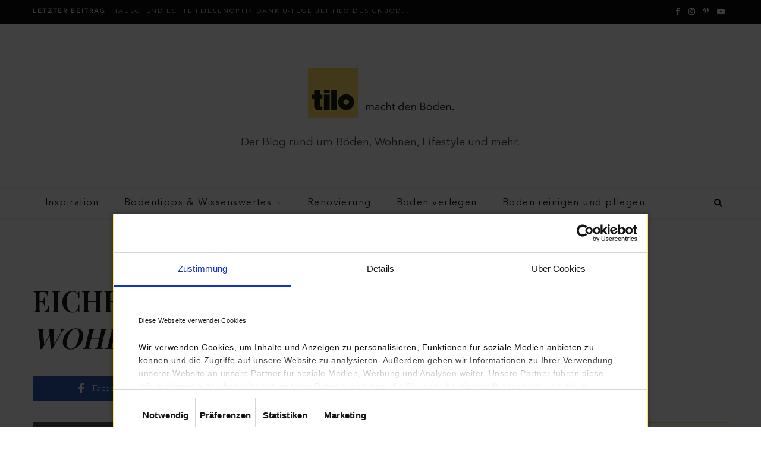

--- FILE ---
content_type: text/html; charset=UTF-8
request_url: https://blog.tilo.com/2018/03/26/eiche-jeder-moechte-sie-haben-doch-woher-kommt-das-holz/
body_size: 71449
content:
<!DOCTYPE html>
<html lang="de-AT">

<head>

	<meta charset="UTF-8" />
	<meta http-equiv="x-ua-compatible" content="ie=edge" />
	<meta name="viewport" content="width=device-width, initial-scale=1" />
	<link rel="pingback" href="https://blog.tilo.com/xmlrpc.php" />
	<link rel="profile" href="https://gmpg.org/xfn/11" />
	
	<title>Eiche – jeder möchte sie haben, doch: Woher kommt das Holz? &#8211; tilo</title><link rel="preload" as="font" href="https://blog.tilo.com/wp-content/themes/cheerup/css/icons/fonts/ts-icons.woff2?v1.1" type="font/woff2" crossorigin="anonymous" />
<meta name='robots' content='noindex, nofollow' />
<link rel='dns-prefetch' href='//fonts.googleapis.com' />
<link rel="alternate" type="application/rss+xml" title="tilo &raquo; Feed" href="https://blog.tilo.com/feed/" />
<link rel="alternate" type="application/rss+xml" title="tilo &raquo; Kommentar-Feed" href="https://blog.tilo.com/comments/feed/" />
<link rel="alternate" type="application/rss+xml" title="tilo &raquo; Eiche – jeder möchte sie haben, doch: Woher kommt das Holz? Kommentar-Feed" href="https://blog.tilo.com/2018/03/26/eiche-jeder-moechte-sie-haben-doch-woher-kommt-das-holz/feed/" />
<script type="text/javascript">
/* <![CDATA[ */
window._wpemojiSettings = {"baseUrl":"https:\/\/s.w.org\/images\/core\/emoji\/15.0.3\/72x72\/","ext":".png","svgUrl":"https:\/\/s.w.org\/images\/core\/emoji\/15.0.3\/svg\/","svgExt":".svg","source":{"concatemoji":"https:\/\/blog.tilo.com\/wp-includes\/js\/wp-emoji-release.min.js?ver=fdaf6a08109fcb8a3d4f5bdc392e5b91"}};
/*! This file is auto-generated */
!function(i,n){var o,s,e;function c(e){try{var t={supportTests:e,timestamp:(new Date).valueOf()};sessionStorage.setItem(o,JSON.stringify(t))}catch(e){}}function p(e,t,n){e.clearRect(0,0,e.canvas.width,e.canvas.height),e.fillText(t,0,0);var t=new Uint32Array(e.getImageData(0,0,e.canvas.width,e.canvas.height).data),r=(e.clearRect(0,0,e.canvas.width,e.canvas.height),e.fillText(n,0,0),new Uint32Array(e.getImageData(0,0,e.canvas.width,e.canvas.height).data));return t.every(function(e,t){return e===r[t]})}function u(e,t,n){switch(t){case"flag":return n(e,"\ud83c\udff3\ufe0f\u200d\u26a7\ufe0f","\ud83c\udff3\ufe0f\u200b\u26a7\ufe0f")?!1:!n(e,"\ud83c\uddfa\ud83c\uddf3","\ud83c\uddfa\u200b\ud83c\uddf3")&&!n(e,"\ud83c\udff4\udb40\udc67\udb40\udc62\udb40\udc65\udb40\udc6e\udb40\udc67\udb40\udc7f","\ud83c\udff4\u200b\udb40\udc67\u200b\udb40\udc62\u200b\udb40\udc65\u200b\udb40\udc6e\u200b\udb40\udc67\u200b\udb40\udc7f");case"emoji":return!n(e,"\ud83d\udc26\u200d\u2b1b","\ud83d\udc26\u200b\u2b1b")}return!1}function f(e,t,n){var r="undefined"!=typeof WorkerGlobalScope&&self instanceof WorkerGlobalScope?new OffscreenCanvas(300,150):i.createElement("canvas"),a=r.getContext("2d",{willReadFrequently:!0}),o=(a.textBaseline="top",a.font="600 32px Arial",{});return e.forEach(function(e){o[e]=t(a,e,n)}),o}function t(e){var t=i.createElement("script");t.src=e,t.defer=!0,i.head.appendChild(t)}"undefined"!=typeof Promise&&(o="wpEmojiSettingsSupports",s=["flag","emoji"],n.supports={everything:!0,everythingExceptFlag:!0},e=new Promise(function(e){i.addEventListener("DOMContentLoaded",e,{once:!0})}),new Promise(function(t){var n=function(){try{var e=JSON.parse(sessionStorage.getItem(o));if("object"==typeof e&&"number"==typeof e.timestamp&&(new Date).valueOf()<e.timestamp+604800&&"object"==typeof e.supportTests)return e.supportTests}catch(e){}return null}();if(!n){if("undefined"!=typeof Worker&&"undefined"!=typeof OffscreenCanvas&&"undefined"!=typeof URL&&URL.createObjectURL&&"undefined"!=typeof Blob)try{var e="postMessage("+f.toString()+"("+[JSON.stringify(s),u.toString(),p.toString()].join(",")+"));",r=new Blob([e],{type:"text/javascript"}),a=new Worker(URL.createObjectURL(r),{name:"wpTestEmojiSupports"});return void(a.onmessage=function(e){c(n=e.data),a.terminate(),t(n)})}catch(e){}c(n=f(s,u,p))}t(n)}).then(function(e){for(var t in e)n.supports[t]=e[t],n.supports.everything=n.supports.everything&&n.supports[t],"flag"!==t&&(n.supports.everythingExceptFlag=n.supports.everythingExceptFlag&&n.supports[t]);n.supports.everythingExceptFlag=n.supports.everythingExceptFlag&&!n.supports.flag,n.DOMReady=!1,n.readyCallback=function(){n.DOMReady=!0}}).then(function(){return e}).then(function(){var e;n.supports.everything||(n.readyCallback(),(e=n.source||{}).concatemoji?t(e.concatemoji):e.wpemoji&&e.twemoji&&(t(e.twemoji),t(e.wpemoji)))}))}((window,document),window._wpemojiSettings);
/* ]]> */
</script>
<link rel='stylesheet' id='cheerup-core-css' href='https://blog.tilo.com/wp-content/themes/cheerup/style.css?ver=8.1.0' type='text/css' media='all' />
<style id='wp-emoji-styles-inline-css' type='text/css'>

	img.wp-smiley, img.emoji {
		display: inline !important;
		border: none !important;
		box-shadow: none !important;
		height: 1em !important;
		width: 1em !important;
		margin: 0 0.07em !important;
		vertical-align: -0.1em !important;
		background: none !important;
		padding: 0 !important;
	}
</style>
<link rel='stylesheet' id='wp-block-library-css' href='https://blog.tilo.com/wp-includes/css/dist/block-library/style.min.css?ver=fdaf6a08109fcb8a3d4f5bdc392e5b91' type='text/css' media='all' />
<style id='classic-theme-styles-inline-css' type='text/css'>
/*! This file is auto-generated */
.wp-block-button__link{color:#fff;background-color:#32373c;border-radius:9999px;box-shadow:none;text-decoration:none;padding:calc(.667em + 2px) calc(1.333em + 2px);font-size:1.125em}.wp-block-file__button{background:#32373c;color:#fff;text-decoration:none}
</style>
<style id='global-styles-inline-css' type='text/css'>
body{--wp--preset--color--black: #000000;--wp--preset--color--cyan-bluish-gray: #abb8c3;--wp--preset--color--white: #ffffff;--wp--preset--color--pale-pink: #f78da7;--wp--preset--color--vivid-red: #cf2e2e;--wp--preset--color--luminous-vivid-orange: #ff6900;--wp--preset--color--luminous-vivid-amber: #fcb900;--wp--preset--color--light-green-cyan: #7bdcb5;--wp--preset--color--vivid-green-cyan: #00d084;--wp--preset--color--pale-cyan-blue: #8ed1fc;--wp--preset--color--vivid-cyan-blue: #0693e3;--wp--preset--color--vivid-purple: #9b51e0;--wp--preset--gradient--vivid-cyan-blue-to-vivid-purple: linear-gradient(135deg,rgba(6,147,227,1) 0%,rgb(155,81,224) 100%);--wp--preset--gradient--light-green-cyan-to-vivid-green-cyan: linear-gradient(135deg,rgb(122,220,180) 0%,rgb(0,208,130) 100%);--wp--preset--gradient--luminous-vivid-amber-to-luminous-vivid-orange: linear-gradient(135deg,rgba(252,185,0,1) 0%,rgba(255,105,0,1) 100%);--wp--preset--gradient--luminous-vivid-orange-to-vivid-red: linear-gradient(135deg,rgba(255,105,0,1) 0%,rgb(207,46,46) 100%);--wp--preset--gradient--very-light-gray-to-cyan-bluish-gray: linear-gradient(135deg,rgb(238,238,238) 0%,rgb(169,184,195) 100%);--wp--preset--gradient--cool-to-warm-spectrum: linear-gradient(135deg,rgb(74,234,220) 0%,rgb(151,120,209) 20%,rgb(207,42,186) 40%,rgb(238,44,130) 60%,rgb(251,105,98) 80%,rgb(254,248,76) 100%);--wp--preset--gradient--blush-light-purple: linear-gradient(135deg,rgb(255,206,236) 0%,rgb(152,150,240) 100%);--wp--preset--gradient--blush-bordeaux: linear-gradient(135deg,rgb(254,205,165) 0%,rgb(254,45,45) 50%,rgb(107,0,62) 100%);--wp--preset--gradient--luminous-dusk: linear-gradient(135deg,rgb(255,203,112) 0%,rgb(199,81,192) 50%,rgb(65,88,208) 100%);--wp--preset--gradient--pale-ocean: linear-gradient(135deg,rgb(255,245,203) 0%,rgb(182,227,212) 50%,rgb(51,167,181) 100%);--wp--preset--gradient--electric-grass: linear-gradient(135deg,rgb(202,248,128) 0%,rgb(113,206,126) 100%);--wp--preset--gradient--midnight: linear-gradient(135deg,rgb(2,3,129) 0%,rgb(40,116,252) 100%);--wp--preset--font-size--small: 13px;--wp--preset--font-size--medium: 20px;--wp--preset--font-size--large: 36px;--wp--preset--font-size--x-large: 42px;--wp--preset--spacing--20: 0.44rem;--wp--preset--spacing--30: 0.67rem;--wp--preset--spacing--40: 1rem;--wp--preset--spacing--50: 1.5rem;--wp--preset--spacing--60: 2.25rem;--wp--preset--spacing--70: 3.38rem;--wp--preset--spacing--80: 5.06rem;--wp--preset--shadow--natural: 6px 6px 9px rgba(0, 0, 0, 0.2);--wp--preset--shadow--deep: 12px 12px 50px rgba(0, 0, 0, 0.4);--wp--preset--shadow--sharp: 6px 6px 0px rgba(0, 0, 0, 0.2);--wp--preset--shadow--outlined: 6px 6px 0px -3px rgba(255, 255, 255, 1), 6px 6px rgba(0, 0, 0, 1);--wp--preset--shadow--crisp: 6px 6px 0px rgba(0, 0, 0, 1);}:where(.is-layout-flex){gap: 0.5em;}:where(.is-layout-grid){gap: 0.5em;}body .is-layout-flex{display: flex;}body .is-layout-flex{flex-wrap: wrap;align-items: center;}body .is-layout-flex > *{margin: 0;}body .is-layout-grid{display: grid;}body .is-layout-grid > *{margin: 0;}:where(.wp-block-columns.is-layout-flex){gap: 2em;}:where(.wp-block-columns.is-layout-grid){gap: 2em;}:where(.wp-block-post-template.is-layout-flex){gap: 1.25em;}:where(.wp-block-post-template.is-layout-grid){gap: 1.25em;}.has-black-color{color: var(--wp--preset--color--black) !important;}.has-cyan-bluish-gray-color{color: var(--wp--preset--color--cyan-bluish-gray) !important;}.has-white-color{color: var(--wp--preset--color--white) !important;}.has-pale-pink-color{color: var(--wp--preset--color--pale-pink) !important;}.has-vivid-red-color{color: var(--wp--preset--color--vivid-red) !important;}.has-luminous-vivid-orange-color{color: var(--wp--preset--color--luminous-vivid-orange) !important;}.has-luminous-vivid-amber-color{color: var(--wp--preset--color--luminous-vivid-amber) !important;}.has-light-green-cyan-color{color: var(--wp--preset--color--light-green-cyan) !important;}.has-vivid-green-cyan-color{color: var(--wp--preset--color--vivid-green-cyan) !important;}.has-pale-cyan-blue-color{color: var(--wp--preset--color--pale-cyan-blue) !important;}.has-vivid-cyan-blue-color{color: var(--wp--preset--color--vivid-cyan-blue) !important;}.has-vivid-purple-color{color: var(--wp--preset--color--vivid-purple) !important;}.has-black-background-color{background-color: var(--wp--preset--color--black) !important;}.has-cyan-bluish-gray-background-color{background-color: var(--wp--preset--color--cyan-bluish-gray) !important;}.has-white-background-color{background-color: var(--wp--preset--color--white) !important;}.has-pale-pink-background-color{background-color: var(--wp--preset--color--pale-pink) !important;}.has-vivid-red-background-color{background-color: var(--wp--preset--color--vivid-red) !important;}.has-luminous-vivid-orange-background-color{background-color: var(--wp--preset--color--luminous-vivid-orange) !important;}.has-luminous-vivid-amber-background-color{background-color: var(--wp--preset--color--luminous-vivid-amber) !important;}.has-light-green-cyan-background-color{background-color: var(--wp--preset--color--light-green-cyan) !important;}.has-vivid-green-cyan-background-color{background-color: var(--wp--preset--color--vivid-green-cyan) !important;}.has-pale-cyan-blue-background-color{background-color: var(--wp--preset--color--pale-cyan-blue) !important;}.has-vivid-cyan-blue-background-color{background-color: var(--wp--preset--color--vivid-cyan-blue) !important;}.has-vivid-purple-background-color{background-color: var(--wp--preset--color--vivid-purple) !important;}.has-black-border-color{border-color: var(--wp--preset--color--black) !important;}.has-cyan-bluish-gray-border-color{border-color: var(--wp--preset--color--cyan-bluish-gray) !important;}.has-white-border-color{border-color: var(--wp--preset--color--white) !important;}.has-pale-pink-border-color{border-color: var(--wp--preset--color--pale-pink) !important;}.has-vivid-red-border-color{border-color: var(--wp--preset--color--vivid-red) !important;}.has-luminous-vivid-orange-border-color{border-color: var(--wp--preset--color--luminous-vivid-orange) !important;}.has-luminous-vivid-amber-border-color{border-color: var(--wp--preset--color--luminous-vivid-amber) !important;}.has-light-green-cyan-border-color{border-color: var(--wp--preset--color--light-green-cyan) !important;}.has-vivid-green-cyan-border-color{border-color: var(--wp--preset--color--vivid-green-cyan) !important;}.has-pale-cyan-blue-border-color{border-color: var(--wp--preset--color--pale-cyan-blue) !important;}.has-vivid-cyan-blue-border-color{border-color: var(--wp--preset--color--vivid-cyan-blue) !important;}.has-vivid-purple-border-color{border-color: var(--wp--preset--color--vivid-purple) !important;}.has-vivid-cyan-blue-to-vivid-purple-gradient-background{background: var(--wp--preset--gradient--vivid-cyan-blue-to-vivid-purple) !important;}.has-light-green-cyan-to-vivid-green-cyan-gradient-background{background: var(--wp--preset--gradient--light-green-cyan-to-vivid-green-cyan) !important;}.has-luminous-vivid-amber-to-luminous-vivid-orange-gradient-background{background: var(--wp--preset--gradient--luminous-vivid-amber-to-luminous-vivid-orange) !important;}.has-luminous-vivid-orange-to-vivid-red-gradient-background{background: var(--wp--preset--gradient--luminous-vivid-orange-to-vivid-red) !important;}.has-very-light-gray-to-cyan-bluish-gray-gradient-background{background: var(--wp--preset--gradient--very-light-gray-to-cyan-bluish-gray) !important;}.has-cool-to-warm-spectrum-gradient-background{background: var(--wp--preset--gradient--cool-to-warm-spectrum) !important;}.has-blush-light-purple-gradient-background{background: var(--wp--preset--gradient--blush-light-purple) !important;}.has-blush-bordeaux-gradient-background{background: var(--wp--preset--gradient--blush-bordeaux) !important;}.has-luminous-dusk-gradient-background{background: var(--wp--preset--gradient--luminous-dusk) !important;}.has-pale-ocean-gradient-background{background: var(--wp--preset--gradient--pale-ocean) !important;}.has-electric-grass-gradient-background{background: var(--wp--preset--gradient--electric-grass) !important;}.has-midnight-gradient-background{background: var(--wp--preset--gradient--midnight) !important;}.has-small-font-size{font-size: var(--wp--preset--font-size--small) !important;}.has-medium-font-size{font-size: var(--wp--preset--font-size--medium) !important;}.has-large-font-size{font-size: var(--wp--preset--font-size--large) !important;}.has-x-large-font-size{font-size: var(--wp--preset--font-size--x-large) !important;}
.wp-block-navigation a:where(:not(.wp-element-button)){color: inherit;}
:where(.wp-block-post-template.is-layout-flex){gap: 1.25em;}:where(.wp-block-post-template.is-layout-grid){gap: 1.25em;}
:where(.wp-block-columns.is-layout-flex){gap: 2em;}:where(.wp-block-columns.is-layout-grid){gap: 2em;}
.wp-block-pullquote{font-size: 1.5em;line-height: 1.6;}
</style>
<link rel='stylesheet' id='contact-form-7-css' href='https://blog.tilo.com/wp-content/plugins/contact-form-7/includes/css/styles.css?ver=5.9.5' type='text/css' media='all' />
<link rel='stylesheet' id='email-subscribers-css' href='https://blog.tilo.com/wp-content/plugins/email-subscribers/lite/public/css/email-subscribers-public.css?ver=5.7.23' type='text/css' media='all' />
<link rel='stylesheet' id='cheerup-fonts-css' href='https://fonts.googleapis.com/css?family=Poppins%3A400%2C500%2C600%2C700%7CMerriweather%3A300italic%2C400%2C400italic%2C700' type='text/css' media='all' />
<link rel='stylesheet' id='cheerup-icons-css' href='https://blog.tilo.com/wp-content/themes/cheerup/css/icons/icons.css?ver=8.1.0' type='text/css' media='all' />
<link rel='stylesheet' id='cheerup-lightbox-css' href='https://blog.tilo.com/wp-content/themes/cheerup/css/lightbox.css?ver=8.1.0' type='text/css' media='all' />
<link rel='stylesheet' id='cheerup-skin-css' href='https://blog.tilo.com/wp-content/themes/cheerup/css/skin-general.css?ver=8.1.0' type='text/css' media='all' />
<link rel='stylesheet' id='cheerup-child-css' href='https://blog.tilo.com/wp-content/themes/cheerup-child/style.css?ver=fdaf6a08109fcb8a3d4f5bdc392e5b91' type='text/css' media='all' />
<style id='cheerup-child-inline-css' type='text/css'>
:root { --main-color: #ffffff;
--main-color-rgb: 255,255,255;
--text-font: "Playfair Display", system-ui, -apple-system, "Segoe UI", Arial, sans-serif;
--body-font: "Playfair Display", system-ui, -apple-system, "Segoe UI", Arial, sans-serif;
--ui-font: "Playfair Display", system-ui, -apple-system, "Segoe UI", Arial, sans-serif;
--title-font: "Playfair Display", system-ui, -apple-system, "Segoe UI", Arial, sans-serif;
--h-font: "Playfair Display", system-ui, -apple-system, "Segoe UI", Arial, sans-serif;
--alt-font: "Playfair Display", system-ui, -apple-system, "Segoe UI", Arial, sans-serif;
--alt-font2: "Playfair Display", system-ui, -apple-system, "Segoe UI", Arial, sans-serif;
--nav-hover-color: #666666;
--nav-blip-hover-color: #666666;
--nav-active-color: #666666; }
.main-head .search-submit, .main-head .search-link .tsi { color: #000000 !important; }
.main-head:not(.simple):not(.compact):not(.logo-left) .title { padding-bottom: 65px !important; }
.cat-label a, .post-meta .cat-labels .category { font-size: 7px; }


</style>
<link rel='stylesheet' id='cheerup-gfonts-custom-css' href='https://fonts.googleapis.com/css?family=Playfair+Display%3A400%2C500%2C600%2C700' type='text/css' media='all' />
<script type="text/javascript" id="cheerup-lazy-inline-js-after">
/* <![CDATA[ */
/**
 * @copyright ThemeSphere
 * @preserve
 */
var BunyadLazy={};BunyadLazy.load=function(){function a(e,n){var t={};e.dataset.bgset&&e.dataset.sizes?(t.sizes=e.dataset.sizes,t.srcset=e.dataset.bgset):t.src=e.dataset.bgsrc,function(t){var a=t.dataset.ratio;if(0<a){const e=t.parentElement;if(e.classList.contains("media-ratio")){const n=e.style;n.getPropertyValue("--a-ratio")||(n.paddingBottom=100/a+"%")}}}(e);var a,o=document.createElement("img");for(a in o.onload=function(){var t="url('"+(o.currentSrc||o.src)+"')",a=e.style;a.backgroundImage!==t&&requestAnimationFrame(()=>{a.backgroundImage=t,n&&n()}),o.onload=null,o.onerror=null,o=null},o.onerror=o.onload,t)o.setAttribute(a,t[a]);o&&o.complete&&0<o.naturalWidth&&o.onload&&o.onload()}function e(t){t.dataset.loaded||a(t,()=>{document.dispatchEvent(new Event("lazyloaded")),t.dataset.loaded=1})}function n(t){"complete"===document.readyState?t():window.addEventListener("load",t)}return{initEarly:function(){var t,a=()=>{document.querySelectorAll(".img.bg-cover:not(.lazyload)").forEach(e)};"complete"!==document.readyState?(t=setInterval(a,150),n(()=>{a(),clearInterval(t)})):a()},callOnLoad:n,initBgImages:function(t){t&&n(()=>{document.querySelectorAll(".img.bg-cover").forEach(e)})},bgLoad:a}}(),BunyadLazy.load.initEarly();
/* ]]> */
</script>
<script type="text/javascript" src="https://blog.tilo.com/wp-includes/js/jquery/jquery.min.js?ver=3.7.1" id="jquery-core-js"></script>
<script type="text/javascript" src="https://blog.tilo.com/wp-includes/js/jquery/jquery-migrate.min.js?ver=3.4.1" id="jquery-migrate-js"></script>
<script></script><link rel="https://api.w.org/" href="https://blog.tilo.com/wp-json/" /><link rel="alternate" type="application/json" href="https://blog.tilo.com/wp-json/wp/v2/posts/1582" /><link rel="EditURI" type="application/rsd+xml" title="RSD" href="https://blog.tilo.com/xmlrpc.php?rsd" />
<link rel="canonical" href="https://blog.tilo.com/2018/03/26/eiche-jeder-moechte-sie-haben-doch-woher-kommt-das-holz/" />
<link rel="alternate" type="application/json+oembed" href="https://blog.tilo.com/wp-json/oembed/1.0/embed?url=https%3A%2F%2Fblog.tilo.com%2F2018%2F03%2F26%2Feiche-jeder-moechte-sie-haben-doch-woher-kommt-das-holz%2F" />
<link rel="alternate" type="text/xml+oembed" href="https://blog.tilo.com/wp-json/oembed/1.0/embed?url=https%3A%2F%2Fblog.tilo.com%2F2018%2F03%2F26%2Feiche-jeder-moechte-sie-haben-doch-woher-kommt-das-holz%2F&#038;format=xml" />
<!-- Cookiebot -->
<script id="Cookiebot" src="https://consent.cookiebot.com/uc.js" data-cbid="ae31d5dc-8c0c-4f30-8858-51b710ddb9fa" data-blockingmode="auto" type="text/javascript"></script>

<!-- Google Tag Manager -->
<script>(function(w,d,s,l,i){w[l]=w[l]||[];w[l].push({'gtm.start':
new Date().getTime(),event:'gtm.js'});var f=d.getElementsByTagName(s)[0],
j=d.createElement(s),dl=l!='dataLayer'?'&l='+l:'';j.async=true;j.src=
'https://www.googletagmanager.com/gtm.js?id='+i+dl;f.parentNode.insertBefore(j,f);
})(window,document,'script','dataLayer','GTM-P5HPRFG');</script>
<!-- End Google Tag Manager -->

<!-- Global site tag (gtag.js) - Google Analytics -->
<script async src="https://www.googletagmanager.com/gtag/js?id=UA-139561081-2"></script>
<script>
  window.dataLayer = window.dataLayer || [];
  function gtag(){dataLayer.push(arguments);}
  gtag('js', new Date());
  gtag('config', 'UA-139561081-2', { 'anonymize_ip': true });

  gtag('config', 'UA-139561081-2');
</script><script type="text/javascript">
(function(url){
	if(/(?:Chrome\/26\.0\.1410\.63 Safari\/537\.31|WordfenceTestMonBot)/.test(navigator.userAgent)){ return; }
	var addEvent = function(evt, handler) {
		if (window.addEventListener) {
			document.addEventListener(evt, handler, false);
		} else if (window.attachEvent) {
			document.attachEvent('on' + evt, handler);
		}
	};
	var removeEvent = function(evt, handler) {
		if (window.removeEventListener) {
			document.removeEventListener(evt, handler, false);
		} else if (window.detachEvent) {
			document.detachEvent('on' + evt, handler);
		}
	};
	var evts = 'contextmenu dblclick drag dragend dragenter dragleave dragover dragstart drop keydown keypress keyup mousedown mousemove mouseout mouseover mouseup mousewheel scroll'.split(' ');
	var logHuman = function() {
		if (window.wfLogHumanRan) { return; }
		window.wfLogHumanRan = true;
		var wfscr = document.createElement('script');
		wfscr.type = 'text/javascript';
		wfscr.async = true;
		wfscr.src = url + '&r=' + Math.random();
		(document.getElementsByTagName('head')[0]||document.getElementsByTagName('body')[0]).appendChild(wfscr);
		for (var i = 0; i < evts.length; i++) {
			removeEvent(evts[i], logHuman);
		}
	};
	for (var i = 0; i < evts.length; i++) {
		addEvent(evts[i], logHuman);
	}
})('//blog.tilo.com/?wordfence_lh=1&hid=DF34644237A6685D699F736E538DE508');
</script><script>var Sphere_Plugin = {"ajaxurl":"https:\/\/blog.tilo.com\/wp-admin\/admin-ajax.php"};</script><link rel="icon" href="https://blog.tilo.com/wp-content/uploads/2017/08/cropped-tilo_logo_86-150x150.png" sizes="32x32" />
<link rel="icon" href="https://blog.tilo.com/wp-content/uploads/2017/08/cropped-tilo_logo_86-300x300.png" sizes="192x192" />
<link rel="apple-touch-icon" href="https://blog.tilo.com/wp-content/uploads/2017/08/cropped-tilo_logo_86-300x300.png" />
<meta name="msapplication-TileImage" content="https://blog.tilo.com/wp-content/uploads/2017/08/cropped-tilo_logo_86-300x300.png" />
<noscript><style> .wpb_animate_when_almost_visible { opacity: 1; }</style></noscript>
</head>

<body data-rsssl=1 class="post-template-default single single-post postid-1582 single-format-standard right-sidebar layout-magazine skin-general has-lb has-lb-s wpb-js-composer js-comp-ver-7.6 vc_responsive">


<div class="main-wrap">

	
		
		
<header id="main-head" class="main-head head-nav-below nav-below nav-below-b has-search-overlay">


	<div class="top-bar dark top-bar-b cf">
	
		<div class="top-bar-content ts-contain" data-sticky-bar="1">
			<div class="wrap cf">
			
			<span class="mobile-nav"><i class="tsi tsi-bars"></i></span>
			
						
			<div class="posts-ticker">
				<span class="heading">Letzter Beitrag</span>

				<ul>
										
										
						<li><a href="https://blog.tilo.com/2023/03/28/taeuschend-echte-fliesenoptik-dank-u-fuge-bei-tilo-designboeden/" title="Täuschend echte Fliesenoptik dank U-Fuge bei tilo Designböden">Täuschend echte Fliesenoptik dank U-Fuge bei tilo Designböden</a></li>
					
										
						<li><a href="https://blog.tilo.com/2021/11/08/boden-renovieren-7-fragen/" title="Boden renovieren: 7 Fragen, die Sie sich stellen sollten!">Boden renovieren: 7 Fragen, die Sie sich stellen sollten!</a></li>
					
										
						<li><a href="https://blog.tilo.com/2021/09/01/was-ist-ein-echtholzboden/" title="Was ist ein Echtholzboden?">Was ist ein Echtholzboden?</a></li>
					
										
						<li><a href="https://blog.tilo.com/2021/05/04/parkett-eiche-rustikal-rustikale-einrichtung-beginnt-am-boden/" title="Parkett Eiche Rustikal | rustikale Einrichtung beginnt am Boden">Parkett Eiche Rustikal | rustikale Einrichtung beginnt am Boden</a></li>
					
										
						<li><a href="https://blog.tilo.com/2021/04/20/puristische-einrichtung-purismussachheit/" title="Puristische Einrichtung | Purismus | die Rafinesse der Einfachheit">Puristische Einrichtung | Purismus | die Rafinesse der Einfachheit</a></li>
					
										
						<li><a href="https://blog.tilo.com/2020/08/12/modern-living/" title="Modern Living: der Interior-Trend 2021.">Modern Living: der Interior-Trend 2021.</a></li>
					
										
						<li><a href="https://blog.tilo.com/2020/01/07/landhausdielen/" title="Landhausdielen: Alles was Sie über den zeitlosen Klassiker wissen müssen.">Landhausdielen: Alles was Sie über den zeitlosen Klassiker wissen müssen.</a></li>
					
										
						<li><a href="https://blog.tilo.com/2019/09/05/tilo-parkett-und-vinylboden-verlegen/" title="tilo Parkett- &#038; Vinylboden schwimmend verlegen: So einfach geht&#8217;s!">tilo Parkett- &#038; Vinylboden schwimmend verlegen: So einfach geht&#8217;s!</a></li>
					
										
									</ul>
			</div>
			
						
						
			
						
			
			
	
		<ul class="social-icons cf">
		
					
			<li><a href="https://www.facebook.com/tilo.at/" class="tsi tsi-facebook" target="_blank"><span class="visuallyhidden">Facebook</span></a></li>
									
					
			<li><a href="https://www.instagram.com/tilo_boden/" class="tsi tsi-instagram" target="_blank"><span class="visuallyhidden">Instagram</span></a></li>
									
					
			<li><a href="#" class="tsi tsi-pinterest-p" target="_blank"><span class="visuallyhidden">Pinterest</span></a></li>
									
					
			<li><a href="#" class="tsi tsi-youtube-play" target="_blank"><span class="visuallyhidden">YouTube</span></a></li>
									
					
		</ul>
	
								
			</div>			
		</div>
		
	</div>
	<div class="inner ts-contain">
		<div class="wrap logo-wrap cf">
		
					<div class="title">
			
			<a href="https://blog.tilo.com/" title="tilo" rel="home">
			
							
									
		<img class="mobile-logo" src="https://blog.tilo.com/wp-content/uploads/2017/08/tilo_blog_logo_v1.png" width="123" height="42" 
			alt="tilo" />

						
				<img src="https://blog.tilo.com/wp-content/uploads/2017/08/tilo_blog_logo_v1.png" class="logo-image" alt="tilo" width="245" height="84" />

						
			</a>
			
			<div class="logo_desc">
				Der Blog rund um Böden, Wohnen, Lifestyle und mehr.
			</div>
		
		</div>	
		</div>
	</div>
	
	<div class="navigation-wrap">
				
		<nav class="navigation navigation-main ts-contain below has-bg light" data-sticky-bar="1">
			<div class="wrap">
								<img src="https://blog.tilo.com/wp-content/uploads/2017/08/tilo_blog_logo_v1.png" class="logo-image" alt="tilo" srcset="/wp-content/uploads/2017/08/tilo_logo_86.png" />
				<a href="https://blog.tilo.com/" title="tilo" rel="home">
				<div class="logo_invisible_div_link"></div>
				</a>
								
				
				
				<div class="menu-main-menu-container"><ul id="menu-main-menu" class="menu"><li id="menu-item-2612" class="menu-item menu-item-type-taxonomy menu-item-object-category menu-cat-569 menu-item-2612"><a href="https://blog.tilo.com/category/inspiration/">Inspiration</a></li>
<li id="menu-item-2616" class="menu-item menu-item-type-taxonomy menu-item-object-category menu-item-has-children menu-cat-570 menu-item-2616"><a href="https://blog.tilo.com/category/bodentipps/">Bodentipps &#038; Wissenswertes</a>
<ul class="sub-menu">
	<li id="menu-item-2614" class="menu-item menu-item-type-taxonomy menu-item-object-category current-post-ancestor current-menu-parent current-post-parent menu-cat-571 menu-item-2614"><a href="https://blog.tilo.com/category/parkettboden/">Parkettboden</a></li>
	<li id="menu-item-2613" class="menu-item menu-item-type-taxonomy menu-item-object-category menu-cat-576 menu-item-2613"><a href="https://blog.tilo.com/category/vinylboden/">Vinylboden</a></li>
	<li id="menu-item-2620" class="menu-item menu-item-type-taxonomy menu-item-object-category current-post-ancestor current-menu-parent current-post-parent menu-cat-573 menu-item-2620"><a href="https://blog.tilo.com/category/naturboden/holzboden/">Holzboden</a></li>
	<li id="menu-item-2621" class="menu-item menu-item-type-taxonomy menu-item-object-category menu-cat-574 menu-item-2621"><a href="https://blog.tilo.com/category/naturboden/korkboden/">Korkboden</a></li>
	<li id="menu-item-2622" class="menu-item menu-item-type-taxonomy menu-item-object-category menu-cat-575 menu-item-2622"><a href="https://blog.tilo.com/category/naturboden/linoleum/">Linoleum</a></li>
</ul>
</li>
<li id="menu-item-2619" class="menu-item menu-item-type-taxonomy menu-item-object-category menu-cat-579 menu-item-2619"><a href="https://blog.tilo.com/category/renovierung/">Renovierung</a></li>
<li id="menu-item-2617" class="menu-item menu-item-type-taxonomy menu-item-object-category menu-cat-577 menu-item-2617"><a href="https://blog.tilo.com/category/boden-verlegen-und-verkleben/">Boden verlegen</a></li>
<li id="menu-item-2618" class="menu-item menu-item-type-taxonomy menu-item-object-category menu-cat-578 menu-item-2618"><a href="https://blog.tilo.com/category/boden-reinigen-und-pflegen/">Boden reinigen und pflegen</a></li>
		
		<li class="nav-icons">
			<div>
				
								
								
				<a href="#" title="Search" class="search-link"><i class="tsi tsi-search"></i></a>
				
				<div class="search-box-overlay">
					
	
	<form method="get" class="search-form" action="https://blog.tilo.com/">
		<span class="screen-reader-text">Search for:</span>

		<button type="submit" class="search-submit"><i class="tsi tsi-search"></i></button>
		<input type="search" class="search-field" name="s" placeholder="Suchen ..." value="" required />
								
	</form>

				</div>
				
							</div>
		</li>
		
		</ul></div>			</div>
		</nav>
		
			</div>
	
</header> <!-- .main-head -->	
	
		
	

<div class="main wrap">

	<div id="post-1582" class="single-magazine post-1582 post type-post status-publish format-standard has-post-thumbnail category-bodenwissen category-holzboden category-naturboden category-parkettboden tag-ahorn tag-akazie tag-ast tag-astkiefer tag-birke tag-birnbaum tag-buche tag-eiche tag-esche tag-europa tag-fichte tag-fsc-audit tag-fsc-zeritifizierung tag-herkunft tag-holz tag-holzart tag-holzarten tag-holzhandel tag-holzhandelssicherungsgesetz tag-holzhaendler tag-holzherkunft tag-laerche tag-lieferanten tag-marcanto tag-marcanto-vario-eiche-natur tag-marke tag-nuss tag-oesterreich tag-parkett tag-qualitaet tag-rohstoff tag-sortierung tag-tanne tag-tilo">

	<div class="post-top cf">
		
				
		<span class="cat-label cf color"><a href="https://blog.tilo.com/category/bodenwissen/" class="category" rel="category">BodenWissen</a></span>
		
				
		<h1 class="post-title">Eiche – jeder möchte sie haben, doch: <em>Woher</em> kommt das Holz?</h1>
		
				
		<div class="post-meta post-meta-b post-meta-left the-post-meta"></div>
					
	
	<div class="post-share-b cf">
		
				
			<a href="https://www.facebook.com/sharer.php?u=https%3A%2F%2Fblog.tilo.com%2F2018%2F03%2F26%2Feiche-jeder-moechte-sie-haben-doch-woher-kommt-das-holz%2F" class="cf service facebook" target="_blank" title="Facebook">
				<i class="tsi tsi-facebook"></i>
				<span class="label">Facebook</span>
			</a>
				
				
		
				
	</div>
	
				
	</div>


	<div class="ts-row cf">
		<div class="col-8 main-content cf">

			<article class="the-post">
			
				<header class="post-header cf">
			
										
				</header><!-- .post-header -->
			
							
		
		<div class="post-content description cf entry-content content-normal">


			<figure id="attachment_1272" aria-describedby="caption-attachment-1272" style="width: 770px" class="wp-caption alignnone"><img fetchpriority="high" decoding="async" class="size-large wp-image-1272" src="https://blog.tilo.com/wp-content/uploads/2017/09/marcanto-vario-eiche-natur-1024x768.jpg" alt="Marcanto Vario Eiche Natur" width="770" height="578" srcset="https://blog.tilo.com/wp-content/uploads/2017/09/marcanto-vario-eiche-natur-1024x768.jpg 1024w, https://blog.tilo.com/wp-content/uploads/2017/09/marcanto-vario-eiche-natur-300x225.jpg 300w, https://blog.tilo.com/wp-content/uploads/2017/09/marcanto-vario-eiche-natur-768x576.jpg 768w, https://blog.tilo.com/wp-content/uploads/2017/09/marcanto-vario-eiche-natur.jpg 1800w" sizes="(max-width: 770px) 100vw, 770px" /><figcaption id="caption-attachment-1272" class="wp-caption-text">Marcanto Vario Eiche Natur</figcaption></figure>
<p><strong>Über unseren Blog erreichen uns immer wieder Anfragen, woher wir denn das Holz für unsere Böden beziehen. Gutes Eichenholz ist Mangelware und die Beschaffung mitunter eine große Herausforderung, um Menge, Qualität und Preis zu balancieren.</strong></p>
<p>Wir bei tilo achten sehr auf die Nachverfolgbarkeit unserer Rohstoffe. tilo hat sich auch dieses Jahr wieder erfolgreich dem FSC® Audit (FSC® C011446) gestellt. Die FSC® Zertifizierung setzt sich für die ökologische, soziale und wirtschaftlich naturverträgliche Bewirtschaftung der Wäldern ein – von der Aufforstung über die Schlägerung und Verarbeitung bis hin zum Handel.</p>
<p>Wenn tilo Holz bestellt, dann kaufen wir bei Holzhändlern, die dem europäischen Holzhandelssicherungsgesetz unterliegen. Andere Händler kommen für uns nicht in Frage. Daher können wir auch sicher sagen, dass unser Eichenholz hauptsächlich aus Ungarn und Kroatien stammt. In etwa 12% kommen auch aus Österreich.</p>
<p>Welches Holz von welchem Händler aus welchem Land für welche, aktuell ankommende Bestellungen verwendet wird, kann leider nicht bestimmt werden. Wenn das Holz bei uns eintrifft, wird es sortiert (siehe <a href="https://blog.tilo.com/2017/12/28/die-sortierung-macht-den-boden/" target="_blank" rel="noopener">Sortierung</a>). Dabei kann auch Holz von verschiedenen Lieferanten gemischt werden. Das ist gängige Praxis und wird fast überall so gemacht. Ziel ist es hier, dass Sie als Kunde am Ende die Sortierung &#8211; das ist das Maserungsmuster &#8211; auf dem Parkett haben, die Sie sich wünschen.</p>
<div id='gallery-2' class='gallery galleryid-1582 gallery-columns-1 gallery-size-thumbnail'><figure class='gallery-item'>
			<div class='gallery-icon landscape'>
				<a href='https://blog.tilo.com/wp-content/uploads/2018/03/eichenstapel-mittel.jpg'><img decoding="async" width="150" height="74" src="[data-uri]" class="attachment-thumbnail size-thumbnail lazyload" alt="Eichenholzstapel" data-src="https://blog.tilo.com/wp-content/uploads/2018/03/eichenstapel-mittel-825x408.jpg" /></a>
			</div></figure>
		</div>

<h2>Und woher kommen die anderen Holzarten?</h2>
<p>Bei den Holzarten, die bereits die Herkunft im Namen tragen ist es relativ klar: Amerikanischer Ahorn und amerikanische Nuss kommen aus Nordamerika – USA/Kanada. Ein Großteil der übrigen Holzarten (europäischer Ahorn, Buche, Esche, Akazie, Fichte, Tanne, Birnbaum) kommen aus Südosteuropa, Österreich oder Deutschland. Aus dem Norden stammen die Holzarten sibirische Lärche, Birke und Astkiefer.</p>
<p>Holz ist ein wunderbarer Werkstoff. Und das soll auch so bleiben. Daher legen wir viel Wert auf nachhaltige Rohstoffwirtschaft und beständige Lieferantenpartnerschaften. Nur so können wir auch für die Zukunft die wunderbaren tilo Parkettböden produzieren.</p>
<figure id="attachment_1588" aria-describedby="caption-attachment-1588" style="width: 724px" class="wp-caption alignnone"><img decoding="async" class="size-large wp-image-1588" src="https://blog.tilo.com/wp-content/uploads/2018/03/marcanto-vario_eiche-natur_4v_fbp_l1325-724x1024.jpg" alt="Zeigt Marcanto Vario Eiche Natur Boden" width="724" height="1024" /><figcaption id="caption-attachment-1588" class="wp-caption-text">Marcanto Vario Eiche Natur</figcaption></figure>
				
		</div><!-- .post-content -->
		
		<div class="the-post-foot cf">
		
						
	
			<div class="tag-share cf">

				
					<div class="post-tags"><a href="https://blog.tilo.com/tag/ahorn/" rel="tag">Ahorn</a><a href="https://blog.tilo.com/tag/akazie/" rel="tag">Akazie</a><a href="https://blog.tilo.com/tag/ast/" rel="tag">Ast</a><a href="https://blog.tilo.com/tag/astkiefer/" rel="tag">Astkiefer</a><a href="https://blog.tilo.com/tag/birke/" rel="tag">Birke</a><a href="https://blog.tilo.com/tag/birnbaum/" rel="tag">Birnbaum</a><a href="https://blog.tilo.com/tag/buche/" rel="tag">Buche</a><a href="https://blog.tilo.com/tag/eiche/" rel="tag">Eiche</a><a href="https://blog.tilo.com/tag/esche/" rel="tag">Esche</a><a href="https://blog.tilo.com/tag/europa/" rel="tag">Europa</a><a href="https://blog.tilo.com/tag/fichte/" rel="tag">Fichte</a><a href="https://blog.tilo.com/tag/fsc-audit/" rel="tag">FSC® Audit</a><a href="https://blog.tilo.com/tag/fsc-zeritifizierung/" rel="tag">FSC® Zeritifizierung</a><a href="https://blog.tilo.com/tag/herkunft/" rel="tag">Herkunft</a><a href="https://blog.tilo.com/tag/holz/" rel="tag">Holz</a><a href="https://blog.tilo.com/tag/holzart/" rel="tag">Holzart</a><a href="https://blog.tilo.com/tag/holzarten/" rel="tag">Holzarten</a><a href="https://blog.tilo.com/tag/holzhandel/" rel="tag">Holzhandel</a><a href="https://blog.tilo.com/tag/holzhandelssicherungsgesetz/" rel="tag">Holzhandelssicherungsgesetz</a><a href="https://blog.tilo.com/tag/holzhaendler/" rel="tag">Holzhändler</a><a href="https://blog.tilo.com/tag/holzherkunft/" rel="tag">Holzherkunft</a><a href="https://blog.tilo.com/tag/laerche/" rel="tag">Lärche</a><a href="https://blog.tilo.com/tag/lieferanten/" rel="tag">Lieferanten</a><a href="https://blog.tilo.com/tag/marcanto/" rel="tag">Marcanto</a><a href="https://blog.tilo.com/tag/marcanto-vario-eiche-natur/" rel="tag">Marcanto Vario Eiche Natur</a><a href="https://blog.tilo.com/tag/marke/" rel="tag">Marke</a><a href="https://blog.tilo.com/tag/nuss/" rel="tag">Nuss</a><a href="https://blog.tilo.com/tag/oesterreich/" rel="tag">Österreich</a><a href="https://blog.tilo.com/tag/parkett/" rel="tag">Parkett</a><a href="https://blog.tilo.com/tag/qualitaet/" rel="tag">Qualität</a><a href="https://blog.tilo.com/tag/rohstoff/" rel="tag">Rohstoff</a><a href="https://blog.tilo.com/tag/sortierung/" rel="tag">Sortierung</a><a href="https://blog.tilo.com/tag/tanne/" rel="tag">Tanne</a><a href="https://blog.tilo.com/tag/tilo/" rel="tag">Tilo</a></div>				
								
											<div class="post-share">
					
						
			<div class="post-share-icons cf">
			
				<span class="counters">

										
				</span>

								
					<a href="https://www.facebook.com/sharer.php?u=https%3A%2F%2Fblog.tilo.com%2F2018%2F03%2F26%2Feiche-jeder-moechte-sie-haben-doch-woher-kommt-das-holz%2F" class="link facebook" target="_blank" title="Facebook"><i class="tsi tsi-facebook"></i></a>
						
									
								
			</div>
			
						
		</div>									
			</div>
			
		</div>
		
				
		
				
		

<section class="related-posts grid-3">

	<h4 class="section-head"><span class="title">Das könnte Sie auch interessieren</span></h4> 
	
	<div class="ts-row posts cf">
	
			<article class="post col-4">

			<a href="https://blog.tilo.com/2023/03/28/taeuschend-echte-fliesenoptik-dank-u-fuge-bei-tilo-designboeden/" class="image-link media-ratio ratio-3-2"><span data-bgsrc="https://blog.tilo.com/wp-content/uploads/2023/03/2023-01-tilo-eleganto-u-fuge-blog-1024x806.jpg" class="img bg-cover wp-post-image attachment-large size-large lazyload" role="img" data-bgset="https://blog.tilo.com/wp-content/uploads/2023/03/2023-01-tilo-eleganto-u-fuge-blog-1024x806.jpg 1024w, https://blog.tilo.com/wp-content/uploads/2023/03/2023-01-tilo-eleganto-u-fuge-blog-300x236.jpg 300w, https://blog.tilo.com/wp-content/uploads/2023/03/2023-01-tilo-eleganto-u-fuge-blog-1536x1209.jpg 1536w, https://blog.tilo.com/wp-content/uploads/2023/03/2023-01-tilo-eleganto-u-fuge-blog-2048x1611.jpg 2048w" data-sizes="(max-width: 270px) 100vw, 270px" aria-label="tilo Vinylboden mit U-Fuge"></span></a>			
			<div class="content">
				
				<h3 class="post-title"><a href="https://blog.tilo.com/2023/03/28/taeuschend-echte-fliesenoptik-dank-u-fuge-bei-tilo-designboeden/" class="post-link">Täuschend echte Fliesenoptik dank U-Fuge bei tilo Designböden</a></h3>

				<div class="post-meta post-meta-b has-below"><div class="below meta-below"><a href="https://blog.tilo.com/2023/03/28/taeuschend-echte-fliesenoptik-dank-u-fuge-bei-tilo-designboeden/" class="meta-item date-link">
						<time class="post-date" datetime="2023-03-28T11:42:16+02:00">28. März 2023</time>
					</a></div></div>
			</div>

		</article >
		
			<article class="post col-4">

			<a href="https://blog.tilo.com/2021/09/01/was-ist-ein-echtholzboden/" class="image-link media-ratio ratio-3-2"><span data-bgsrc="https://blog.tilo.com/wp-content/uploads/2021/08/echtholzboden-uno-eiche-natur-1024x768.jpg" class="img bg-cover wp-post-image attachment-large size-large lazyload" role="img" data-bgset="https://blog.tilo.com/wp-content/uploads/2021/08/echtholzboden-uno-eiche-natur-1024x768.jpg 1024w, https://blog.tilo.com/wp-content/uploads/2021/08/echtholzboden-uno-eiche-natur-300x225.jpg 300w, https://blog.tilo.com/wp-content/uploads/2021/08/echtholzboden-uno-eiche-natur.jpg 1200w" data-sizes="(max-width: 270px) 100vw, 270px" aria-label="Echtholzboden: UNO Eiche Natur"></span></a>			
			<div class="content">
				
				<h3 class="post-title"><a href="https://blog.tilo.com/2021/09/01/was-ist-ein-echtholzboden/" class="post-link">Was ist ein Echtholzboden?</a></h3>

				<div class="post-meta post-meta-b has-below"><div class="below meta-below"><a href="https://blog.tilo.com/2021/09/01/was-ist-ein-echtholzboden/" class="meta-item date-link">
						<time class="post-date" datetime="2021-09-01T09:46:50+02:00">1. September 2021</time>
					</a></div></div>
			</div>

		</article >
		
			<article class="post col-4">

			<a href="https://blog.tilo.com/2021/05/04/parkett-eiche-rustikal-rustikale-einrichtung-beginnt-am-boden/" class="image-link media-ratio ratio-3-2"><span data-bgsrc="https://blog.tilo.com/wp-content/uploads/2021/09/parkett-eiche-rustikal-rustico-trend-eiche-natur-klein-1024x538.jpg" class="img bg-cover wp-post-image attachment-large size-large lazyload" role="img" data-bgset="https://blog.tilo.com/wp-content/uploads/2021/09/parkett-eiche-rustikal-rustico-trend-eiche-natur-klein-1024x538.jpg 1024w, https://blog.tilo.com/wp-content/uploads/2021/09/parkett-eiche-rustikal-rustico-trend-eiche-natur-klein.jpg 1200w" data-sizes="(max-width: 270px) 100vw, 270px" title="Parkett Eiche Rustikal | rustikale Einrichtung beginnt am Boden"></span></a>			
			<div class="content">
				
				<h3 class="post-title"><a href="https://blog.tilo.com/2021/05/04/parkett-eiche-rustikal-rustikale-einrichtung-beginnt-am-boden/" class="post-link">Parkett Eiche Rustikal | rustikale Einrichtung beginnt am Boden</a></h3>

				<div class="post-meta post-meta-b has-below"><div class="below meta-below"><a href="https://blog.tilo.com/2021/05/04/parkett-eiche-rustikal-rustikale-einrichtung-beginnt-am-boden/" class="meta-item date-link">
						<time class="post-date" datetime="2021-05-04T09:37:30+02:00">4. Mai 2021</time>
					</a></div></div>
			</div>

		</article >
		
		
	</div>
	
</section>

		
		<div class="comments">
				<div id="comments" class="comments-area">

		
	
		<div id="respond" class="comment-respond">
		<h3 id="reply-title" class="comment-reply-title"><span class="section-head"><span class="title">Kommentar schreiben</span></span> <small><a rel="nofollow" id="cancel-comment-reply-link" href="/2018/03/26/eiche-jeder-moechte-sie-haben-doch-woher-kommt-das-holz/#respond" style="display:none;">Cancel Reply</a></small></h3><form action="https://blog.tilo.com/wp-comments-post.php" method="post" id="commentform" class="comment-form">
			<div class="inline-field"> 
				<input name="author" id="author" type="text" value="" aria-required="true" placeholder="Name" required />
			</div>

			<div class="inline-field"> 
				<input name="email" id="email" type="text" value="" aria-required="true" placeholder="Email" required />
			</div>
		

			<div class="inline-field"> 
				<input name="url" id="url" type="text" value="" placeholder="Website" />
			</div>
		

			<div class="reply-field cf">
				<textarea name="comment" id="comment" cols="45" rows="7" placeholder="Hier Kommentar eingeben." aria-required="true" required></textarea>
			</div>
	
			<p class="comment-form-cookies-consent">
				<input id="wp-comment-cookies-consent" name="wp-comment-cookies-consent" type="checkbox" value="yes" />
				<label for="wp-comment-cookies-consent">Meinen Namen, meine E-Mail-Adresse und meine Website in diesem Browser für die nächste Kommentierung speichern.
				</label>
			</p>
			<p style="margin-top: 20px; margin-right: 5px;"><a style="text-decoration: underline;" href="/datenschutz">Hier finden sie unsere Datenschutzrichtlinien.</a> </p>

			
<p class="form-submit"><input name="submit" type="submit" id="comment-submit" class="submit" value="Kommentar posten" /> <input type='hidden' name='comment_post_ID' value='1582' id='comment_post_ID' />
<input type='hidden' name='comment_parent' id='comment_parent' value='0' />
</p><p style="display: none;"><input type="hidden" id="akismet_comment_nonce" name="akismet_comment_nonce" value="bf97f71adf" /></p><p style="display: none !important;" class="akismet-fields-container" data-prefix="ak_"><label>&#916;<textarea name="ak_hp_textarea" cols="45" rows="8" maxlength="100"></textarea></label><input type="hidden" id="ak_js_1" name="ak_js" value="50"/><script>document.getElementById( "ak_js_1" ).setAttribute( "value", ( new Date() ).getTime() );</script></p></form>	</div><!-- #respond -->
	<p class="akismet_comment_form_privacy_notice">Diese Website verwendet Akismet, um Spam zu reduzieren. <a href="https://akismet.com/privacy/" target="_blank" rel="nofollow noopener"> Erfahre mehr darüber, wie deine Kommentardaten verarbeitet werden</a>.</p>
	</div><!-- #comments -->
		</div>					
			</article> <!-- .the-post -->

		</div>
		
			<aside class="col-4 sidebar" data-sticky="1">
		
		<div class="inner  theiaStickySidebar">
		
					<ul>
				
		<li id="bunyad-posts-widget-2" class="widget widget-posts">		
							
				<h5 class="widget-title block-head-widget has-style"><span class="title">Beliebteste Beiträge</span></h5>				
						
			<ul class="posts cf meta-below">
						
								
				<li class="post cf">
				
										
					<div class="post-thumb">
						<a href="https://blog.tilo.com/2018/02/23/bodentrend-rigidboard-was-ist-dran-am-hype/" class="image-link media-ratio ar-cheerup-thumb"><span data-bgsrc="https://blog.tilo.com/wp-content/uploads/2018/02/entchen_robusto_spa_eiche_cognac.jpg" class="img bg-cover wp-post-image attachment-large size-large lazyload" role="img" data-bgset="https://blog.tilo.com/wp-content/uploads/2018/02/entchen_robusto_spa_eiche_cognac.jpg 948w, https://blog.tilo.com/wp-content/uploads/2018/02/entchen_robusto_spa_eiche_cognac-300x225.jpg 300w, https://blog.tilo.com/wp-content/uploads/2018/02/entchen_robusto_spa_eiche_cognac-768x576.jpg 768w" data-sizes="(max-width: 87px) 100vw, 87px" title="Bodentrend Rigidboard:  Was ist dran am Hype?"></span></a>					</div>

										
					<div class="content">

						<div class="post-meta post-meta-b post-meta-left has-below"><h4 class="is-title post-title limit-line"><a href="https://blog.tilo.com/2018/02/23/bodentrend-rigidboard-was-ist-dran-am-hype/">Bodentrend <em>Rigidboard</em>:  Was ist dran am Hype?</a></h4><div class="below meta-below"><span class="post-cat">
						
						<a href="https://blog.tilo.com/category/einblicke/" class="category" rel="category">EinBlicke</a>
					</span>
					 <span class="meta-sep"></span> <a href="https://blog.tilo.com/2018/02/23/bodentrend-rigidboard-was-ist-dran-am-hype/" class="meta-item date-link">
						<time class="post-date" datetime="2018-02-23T11:01:53+01:00">23. Feber 2018</time>
					</a></div></div>														
												
					</div>
				
				</li>
				
								
						
								
				<li class="post cf">
				
										
					<div class="post-thumb">
						<a href="https://blog.tilo.com/2018/05/28/den-richtigen-ton-treffen-von-bodenfarben-und-ihren-wirkungen/" class="image-link media-ratio ar-cheerup-thumb"><span data-bgsrc="https://blog.tilo.com/wp-content/uploads/2018/05/rustico_ahorn_caramel-1024x768.jpg" class="img bg-cover wp-post-image attachment-large size-large lazyload" role="img" data-bgset="https://blog.tilo.com/wp-content/uploads/2018/05/rustico_ahorn_caramel-1024x768.jpg 1024w, https://blog.tilo.com/wp-content/uploads/2018/05/rustico_ahorn_caramel-300x225.jpg 300w, https://blog.tilo.com/wp-content/uploads/2018/05/rustico_ahorn_caramel-768x576.jpg 768w, https://blog.tilo.com/wp-content/uploads/2018/05/rustico_ahorn_caramel.jpg 1800w" data-sizes="(max-width: 87px) 100vw, 87px" aria-label="Rustico Ahorn Caramel"></span></a>					</div>

										
					<div class="content">

						<div class="post-meta post-meta-b post-meta-left has-below"><h4 class="is-title post-title limit-line"><a href="https://blog.tilo.com/2018/05/28/den-richtigen-ton-treffen-von-bodenfarben-und-ihren-wirkungen/">Den richtigen Ton treffen: von Bodenfarben und  ihren <em>Wirkungen</em>.</a></h4><div class="below meta-below"><span class="post-cat">
						
						<a href="https://blog.tilo.com/category/lebenswelten/" class="category" rel="category">LebensWelten</a>
					</span>
					 <span class="meta-sep"></span> <a href="https://blog.tilo.com/2018/05/28/den-richtigen-ton-treffen-von-bodenfarben-und-ihren-wirkungen/" class="meta-item date-link">
						<time class="post-date" datetime="2018-05-28T10:43:05+02:00">28. Mai 2018</time>
					</a></div></div>														
												
					</div>
				
				</li>
				
								
						
								
				<li class="post cf">
				
										
					<div class="post-thumb">
						<a href="https://blog.tilo.com/2019/03/26/der-richtige-boden-zu-hellen-moebel/" class="image-link media-ratio ar-cheerup-thumb"><span data-bgsrc="https://blog.tilo.com/wp-content/uploads/2019/03/puristico-trend-eiche-stone-1024x768.jpg" class="img bg-cover wp-post-image attachment-large size-large lazyload" role="img" data-bgset="https://blog.tilo.com/wp-content/uploads/2019/03/puristico-trend-eiche-stone-1024x768.jpg 1024w, https://blog.tilo.com/wp-content/uploads/2019/03/puristico-trend-eiche-stone-300x225.jpg 300w, https://blog.tilo.com/wp-content/uploads/2019/03/puristico-trend-eiche-stone-768x576.jpg 768w, https://blog.tilo.com/wp-content/uploads/2019/03/puristico-trend-eiche-stone.jpg 1800w" data-sizes="(max-width: 87px) 100vw, 87px" aria-label="PURISTICO TREND Eiche Stone"></span></a>					</div>

										
					<div class="content">

						<div class="post-meta post-meta-b post-meta-left has-below"><h4 class="is-title post-title limit-line"><a href="https://blog.tilo.com/2019/03/26/der-richtige-boden-zu-hellen-moebel/">Der richtige Boden zu hellen Möbeln!</a></h4><div class="below meta-below"><span class="post-cat">
						
						<a href="https://blog.tilo.com/category/bodentipps/" class="category" rel="category">Bodentipps</a>
					</span>
					 <span class="meta-sep"></span> <a href="https://blog.tilo.com/2019/03/26/der-richtige-boden-zu-hellen-moebel/" class="meta-item date-link">
						<time class="post-date" datetime="2019-03-26T17:22:10+01:00">26. März 2019</time>
					</a></div></div>														
												
					</div>
				
				</li>
				
								
						
								
				<li class="post cf">
				
										
					<div class="post-thumb">
						<a href="https://blog.tilo.com/2020/01/07/landhausdielen/" class="image-link media-ratio ar-cheerup-thumb"><span data-bgsrc="https://blog.tilo.com/wp-content/uploads/2020/01/landhausdiele-beitragsbild-1024x768.jpg" class="img bg-cover wp-post-image attachment-large size-large lazyload" role="img" data-bgset="https://blog.tilo.com/wp-content/uploads/2020/01/landhausdiele-beitragsbild-1024x768.jpg 1024w, https://blog.tilo.com/wp-content/uploads/2020/01/landhausdiele-beitragsbild-300x225.jpg 300w, https://blog.tilo.com/wp-content/uploads/2020/01/landhausdiele-beitragsbild-768x576.jpg 768w, https://blog.tilo.com/wp-content/uploads/2020/01/landhausdiele-beitragsbild.jpg 1800w" data-sizes="(max-width: 87px) 100vw, 87px" aria-label="Eichenparkett, RUSTICO TREND Eiche Natur"></span></a>					</div>

										
					<div class="content">

						<div class="post-meta post-meta-b post-meta-left has-below"><h4 class="is-title post-title limit-line"><a href="https://blog.tilo.com/2020/01/07/landhausdielen/">Landhausdielen: Alles was Sie über den zeitlosen Klassiker wissen müssen.</a></h4><div class="below meta-below"><span class="post-cat">
						
						<a href="https://blog.tilo.com/category/parkettboden/" class="category" rel="category">Parkettboden</a>
					</span>
					 <span class="meta-sep"></span> <a href="https://blog.tilo.com/2020/01/07/landhausdielen/" class="meta-item date-link">
						<time class="post-date" datetime="2020-01-07T12:52:29+01:00">7. Jänner 2020</time>
					</a></div></div>														
												
					</div>
				
				</li>
				
								
						</ul>
		
		</li>
		
		<li id="bunyad-widget-social-2" class="widget widget-social">		
							
				<h5 class="widget-title block-head-widget has-style"><span class="title">Folgen auf</span></h5>				
					
			<div class="social-icons">
				
									<a href="https://www.facebook.com/tilo.at/" class="social-link" target="_blank"><i class="tsi tsi-facebook"></i>
						<span class="visuallyhidden">Facebook</span></a>
				
									<a href="https://www.instagram.com/tilo_boden/" class="social-link" target="_blank"><i class="tsi tsi-instagram"></i>
						<span class="visuallyhidden">Instagram</span></a>
				
									<a href="#" class="social-link" target="_blank"><i class="tsi tsi-pinterest-p"></i>
						<span class="visuallyhidden">Pinterest</span></a>
				
									<a href="#" class="social-link" target="_blank"><i class="tsi tsi-youtube-play"></i>
						<span class="visuallyhidden">YouTube</span></a>
				
								
			</div>
		
		</li>
<li id="email-subscribers-form-3" class="widget widget_email-subscribers-form"><h5 class="widget-title block-head-widget has-style"><span class="title"> Newsletter </span></h5><div class="emaillist" id="es_form_f1-p1582-n1"><form action="/2018/03/26/eiche-jeder-moechte-sie-haben-doch-woher-kommt-das-holz/#es_form_f1-p1582-n1" method="post" class="es_subscription_form es_shortcode_form  es_ajax_subscription_form" id="es_subscription_form_696cae1ed14fc" data-source="ig-es" data-form-id="1"><div class="es-field-wrap"><label><input class="es_required_field es_txt_email ig_es_form_field_email" type="email" name="esfpx_email" value="" placeholder="" required="required" /></label></div><input type="hidden" name="esfpx_lists[]" value="7bb948192a56" /><input type="hidden" name="esfpx_form_id" value="1" /><input type="hidden" name="es" value="subscribe" />
			<input type="hidden" name="esfpx_es_form_identifier" value="f1-p1582-n1" />
			<input type="hidden" name="esfpx_es_email_page" value="1582" />
			<input type="hidden" name="esfpx_es_email_page_url" value="https://blog.tilo.com/2018/03/26/eiche-jeder-moechte-sie-haben-doch-woher-kommt-das-holz/" />
			<input type="hidden" name="esfpx_status" value="Unconfirmed" />
			<input type="hidden" name="esfpx_es-subscribe" id="es-subscribe-696cae1ed14fc" value="080ecd47e7" />
			<label style="position:absolute;top:-99999px;left:-99999px;z-index:-99;" aria-hidden="true"><span hidden>Please leave this field empty.</span><input type="email" name="esfpx_es_hp_email" class="es_required_field" tabindex="-1" autocomplete="-1" value="" /></label><input type="submit" name="submit" class="es_subscription_form_submit es_submit_button es_textbox_button" id="es_subscription_form_submit_696cae1ed14fc" value="Abonnieren" /><span class="es_spinner_image" id="spinner-image"><img src="https://blog.tilo.com/wp-content/plugins/email-subscribers/lite/public/images/spinner.gif" alt="Loading" /></span></form><span class="es_subscription_message " id="es_subscription_message_696cae1ed14fc"></span></div></li>
<li id="tag_cloud-3" class="widget widget_tag_cloud"><h5 class="widget-title block-head-widget has-style"><span class="title">Suchen nach tags</span></h5><div class="tagcloud"><a href="https://blog.tilo.com/tag/aufbauhoehe/" class="tag-cloud-link tag-link-214 tag-link-position-1" style="font-size: 11pt;" aria-label="Aufbauhöhe (6 Einträge)">Aufbauhöhe</a>
<a href="https://blog.tilo.com/tag/bad/" class="tag-cloud-link tag-link-223 tag-link-position-2" style="font-size: 9.6pt;" aria-label="bad (5 Einträge)">bad</a>
<a href="https://blog.tilo.com/tag/badezimmer/" class="tag-cloud-link tag-link-243 tag-link-position-3" style="font-size: 11pt;" aria-label="Badezimmer (6 Einträge)">Badezimmer</a>
<a href="https://blog.tilo.com/tag/boden/" class="tag-cloud-link tag-link-58 tag-link-position-4" style="font-size: 21.2pt;" aria-label="Boden (22 Einträge)">Boden</a>
<a href="https://blog.tilo.com/tag/bodenverlegen/" class="tag-cloud-link tag-link-72 tag-link-position-5" style="font-size: 12pt;" aria-label="Bodenverlegen (7 Einträge)">Bodenverlegen</a>
<a href="https://blog.tilo.com/tag/design/" class="tag-cloud-link tag-link-79 tag-link-position-6" style="font-size: 8pt;" aria-label="Design (4 Einträge)">Design</a>
<a href="https://blog.tilo.com/tag/eiche/" class="tag-cloud-link tag-link-48 tag-link-position-7" style="font-size: 17.6pt;" aria-label="Eiche (14 Einträge)">Eiche</a>
<a href="https://blog.tilo.com/tag/eleganto/" class="tag-cloud-link tag-link-75 tag-link-position-8" style="font-size: 13pt;" aria-label="Eleganto (8 Einträge)">Eleganto</a>
<a href="https://blog.tilo.com/tag/elito/" class="tag-cloud-link tag-link-46 tag-link-position-9" style="font-size: 14.8pt;" aria-label="Elito (10 Einträge)">Elito</a>
<a href="https://blog.tilo.com/tag/eterno/" class="tag-cloud-link tag-link-47 tag-link-position-10" style="font-size: 14.8pt;" aria-label="Eterno (10 Einträge)">Eterno</a>
<a href="https://blog.tilo.com/tag/farbe/" class="tag-cloud-link tag-link-330 tag-link-position-11" style="font-size: 8pt;" aria-label="Farbe (4 Einträge)">Farbe</a>
<a href="https://blog.tilo.com/tag/finish/" class="tag-cloud-link tag-link-54 tag-link-position-12" style="font-size: 9.6pt;" aria-label="Finish (5 Einträge)">Finish</a>
<a href="https://blog.tilo.com/tag/holz/" class="tag-cloud-link tag-link-45 tag-link-position-13" style="font-size: 16.2pt;" aria-label="Holz (12 Einträge)">Holz</a>
<a href="https://blog.tilo.com/tag/holzboden/" class="tag-cloud-link tag-link-170 tag-link-position-14" style="font-size: 14pt;" aria-label="Holzboden (9 Einträge)">Holzboden</a>
<a href="https://blog.tilo.com/tag/holzoptik/" class="tag-cloud-link tag-link-78 tag-link-position-15" style="font-size: 12pt;" aria-label="Holzoptik (7 Einträge)">Holzoptik</a>
<a href="https://blog.tilo.com/tag/innovo-natur-oel/" class="tag-cloud-link tag-link-90 tag-link-position-16" style="font-size: 8pt;" aria-label="Innovo natur Öl (4 Einträge)">Innovo natur Öl</a>
<a href="https://blog.tilo.com/tag/kork/" class="tag-cloud-link tag-link-28 tag-link-position-17" style="font-size: 11pt;" aria-label="Kork (6 Einträge)">Kork</a>
<a href="https://blog.tilo.com/tag/lack/" class="tag-cloud-link tag-link-51 tag-link-position-18" style="font-size: 13pt;" aria-label="Lack (8 Einträge)">Lack</a>
<a href="https://blog.tilo.com/tag/lebhaft/" class="tag-cloud-link tag-link-150 tag-link-position-19" style="font-size: 8pt;" aria-label="Lebhaft (4 Einträge)">Lebhaft</a>
<a href="https://blog.tilo.com/tag/marcanto/" class="tag-cloud-link tag-link-98 tag-link-position-20" style="font-size: 17.6pt;" aria-label="Marcanto (14 Einträge)">Marcanto</a>
<a href="https://blog.tilo.com/tag/mocca/" class="tag-cloud-link tag-link-89 tag-link-position-21" style="font-size: 9.6pt;" aria-label="Mocca (5 Einträge)">Mocca</a>
<a href="https://blog.tilo.com/tag/natur/" class="tag-cloud-link tag-link-30 tag-link-position-22" style="font-size: 18pt;" aria-label="Natur (15 Einträge)">Natur</a>
<a href="https://blog.tilo.com/tag/nuss/" class="tag-cloud-link tag-link-307 tag-link-position-23" style="font-size: 8pt;" aria-label="Nuss (4 Einträge)">Nuss</a>
<a href="https://blog.tilo.com/tag/oberflaeche/" class="tag-cloud-link tag-link-80 tag-link-position-24" style="font-size: 12pt;" aria-label="Oberfläche (7 Einträge)">Oberfläche</a>
<a href="https://blog.tilo.com/tag/parkett/" class="tag-cloud-link tag-link-49 tag-link-position-25" style="font-size: 22pt;" aria-label="Parkett (24 Einträge)">Parkett</a>
<a href="https://blog.tilo.com/tag/parkettboden/" class="tag-cloud-link tag-link-102 tag-link-position-26" style="font-size: 17pt;" aria-label="Parkettboden (13 Einträge)">Parkettboden</a>
<a href="https://blog.tilo.com/tag/pflegeleicht/" class="tag-cloud-link tag-link-66 tag-link-position-27" style="font-size: 12pt;" aria-label="Pflegeleicht (7 Einträge)">Pflegeleicht</a>
<a href="https://blog.tilo.com/tag/pro/" class="tag-cloud-link tag-link-213 tag-link-position-28" style="font-size: 13pt;" aria-label="PRO+ (8 Einträge)">PRO+</a>
<a href="https://blog.tilo.com/tag/puristico/" class="tag-cloud-link tag-link-59 tag-link-position-29" style="font-size: 13pt;" aria-label="Puristico (8 Einträge)">Puristico</a>
<a href="https://blog.tilo.com/tag/robust/" class="tag-cloud-link tag-link-36 tag-link-position-30" style="font-size: 9.6pt;" aria-label="robust (5 Einträge)">robust</a>
<a href="https://blog.tilo.com/tag/rustico/" class="tag-cloud-link tag-link-106 tag-link-position-31" style="font-size: 15.6pt;" aria-label="Rustico (11 Einträge)">Rustico</a>
<a href="https://blog.tilo.com/tag/rustikal/" class="tag-cloud-link tag-link-68 tag-link-position-32" style="font-size: 12pt;" aria-label="Rustikal (7 Einträge)">Rustikal</a>
<a href="https://blog.tilo.com/tag/simplefix/" class="tag-cloud-link tag-link-210 tag-link-position-33" style="font-size: 11pt;" aria-label="simplefix (6 Einträge)">simplefix</a>
<a href="https://blog.tilo.com/tag/sortierung/" class="tag-cloud-link tag-link-151 tag-link-position-34" style="font-size: 12pt;" aria-label="Sortierung (7 Einträge)">Sortierung</a>
<a href="https://blog.tilo.com/tag/spa/" class="tag-cloud-link tag-link-205 tag-link-position-35" style="font-size: 14pt;" aria-label="SPA (9 Einträge)">SPA</a>
<a href="https://blog.tilo.com/tag/steindekor/" class="tag-cloud-link tag-link-41 tag-link-position-36" style="font-size: 8pt;" aria-label="Steindekor (4 Einträge)">Steindekor</a>
<a href="https://blog.tilo.com/tag/steinoptik/" class="tag-cloud-link tag-link-227 tag-link-position-37" style="font-size: 8pt;" aria-label="steinoptik (4 Einträge)">steinoptik</a>
<a href="https://blog.tilo.com/tag/struktur/" class="tag-cloud-link tag-link-195 tag-link-position-38" style="font-size: 9.6pt;" aria-label="Struktur (5 Einträge)">Struktur</a>
<a href="https://blog.tilo.com/tag/tilo/" class="tag-cloud-link tag-link-236 tag-link-position-39" style="font-size: 14.8pt;" aria-label="Tilo (10 Einträge)">Tilo</a>
<a href="https://blog.tilo.com/tag/verlegung/" class="tag-cloud-link tag-link-209 tag-link-position-40" style="font-size: 12pt;" aria-label="Verlegung (7 Einträge)">Verlegung</a>
<a href="https://blog.tilo.com/tag/vinyl/" class="tag-cloud-link tag-link-39 tag-link-position-41" style="font-size: 21.2pt;" aria-label="Vinyl (22 Einträge)">Vinyl</a>
<a href="https://blog.tilo.com/tag/vinylboden/" class="tag-cloud-link tag-link-40 tag-link-position-42" style="font-size: 22pt;" aria-label="Vinylboden (24 Einträge)">Vinylboden</a>
<a href="https://blog.tilo.com/tag/wasserfest/" class="tag-cloud-link tag-link-204 tag-link-position-43" style="font-size: 9.6pt;" aria-label="Wasserfest (5 Einträge)">Wasserfest</a>
<a href="https://blog.tilo.com/tag/widerstandsfaehig/" class="tag-cloud-link tag-link-37 tag-link-position-44" style="font-size: 8pt;" aria-label="widerstandsfähig (4 Einträge)">widerstandsfähig</a>
<a href="https://blog.tilo.com/tag/oel/" class="tag-cloud-link tag-link-50 tag-link-position-45" style="font-size: 12pt;" aria-label="Öl (7 Einträge)">Öl</a></div>
</li>
			</ul>
				
		</div>

	</aside>		
	</div> <!-- .ts-row -->
	
	</div>
</div> <!-- .main -->


		<footer class="main-footer alt">
				
				
		
				
		
				
		<section class="lower-footer cf">
			<div class="wrap cf">
				<p class="copyright">© 2019 tilo GmbH</p>
				
				
				<ul class="social-icons">
										<li><a href="/datenschutz" class="footer_links">Datenschutz</a></li>
					<li><a href="/cookie-erklaerung/" class="footer_links">Cookie Erklärung</a></li>
					<li><a href="/impressum" class="footer_links">Impressum</a></li>
					<li><a href="/kontakt" class="footer_links">Kontakt</a></li>
					<li><a href="http://www.tilo.com" class="footer_links" target="_blank">Tilo Website</a></li>
					
							
				</ul>
				
			</div>
		</section>
		
			
	</footer>	
	
</div> <!-- .main-wrap -->


<div class="mobile-menu-container off-canvas" id="mobile-menu">

	<a href="#" class="close" title="Close"><i class="tsi tsi-times"></i></a>
	
	<div class="logo">
							
		<img class="mobile-logo" src="https://blog.tilo.com/wp-content/uploads/2017/08/tilo_blog_logo_v1.png" width="123" height="42" 
			alt="tilo" />

			</div>
	
	
		<ul id="menu-main-menu-1" class="mobile-menu"><li class="menu-item menu-item-type-taxonomy menu-item-object-category menu-item-2612"><a href="https://blog.tilo.com/category/inspiration/">Inspiration</a></li>
<li class="menu-item menu-item-type-taxonomy menu-item-object-category menu-item-has-children menu-item-2616" [class]="&#039;&quot;menu-item menu-item-type-taxonomy menu-item-object-category menu-item-has-children menu-item-2616&quot;&#039; + ( mobileNav.item2616 ? &#039;active item-active&#039; : &#039;&#039; )"><a href="https://blog.tilo.com/category/bodentipps/">Bodentipps &#038; Wissenswertes</a><span class="chevron" tabindex=0 role="button" on="tap:AMP.setState( { mobileNav: { item2616: !mobileNav.item2616 } })"><i class="tsi tsi-chevron-down"></i></span>
<ul class="sub-menu">
	<li class="menu-item menu-item-type-taxonomy menu-item-object-category current-post-ancestor current-menu-parent current-post-parent menu-item-2614"><a href="https://blog.tilo.com/category/parkettboden/">Parkettboden</a></li>
	<li class="menu-item menu-item-type-taxonomy menu-item-object-category menu-item-2613"><a href="https://blog.tilo.com/category/vinylboden/">Vinylboden</a></li>
	<li class="menu-item menu-item-type-taxonomy menu-item-object-category current-post-ancestor current-menu-parent current-post-parent menu-item-2620"><a href="https://blog.tilo.com/category/naturboden/holzboden/">Holzboden</a></li>
	<li class="menu-item menu-item-type-taxonomy menu-item-object-category menu-item-2621"><a href="https://blog.tilo.com/category/naturboden/korkboden/">Korkboden</a></li>
	<li class="menu-item menu-item-type-taxonomy menu-item-object-category menu-item-2622"><a href="https://blog.tilo.com/category/naturboden/linoleum/">Linoleum</a></li>
</ul>
</li>
<li class="menu-item menu-item-type-taxonomy menu-item-object-category menu-item-2619"><a href="https://blog.tilo.com/category/renovierung/">Renovierung</a></li>
<li class="menu-item menu-item-type-taxonomy menu-item-object-category menu-item-2617"><a href="https://blog.tilo.com/category/boden-verlegen-und-verkleben/">Boden verlegen</a></li>
<li class="menu-item menu-item-type-taxonomy menu-item-object-category menu-item-2618"><a href="https://blog.tilo.com/category/boden-reinigen-und-pflegen/">Boden reinigen und pflegen</a></li>
</ul>
	</div>


<!-- Google Tag Manager (noscript) -->
<noscript><iframe src="https://www.googletagmanager.com/ns.html?id=GTM-P5HPRFG"
height="0" width="0" style="display:none;visibility:hidden"></iframe></noscript>
<!-- End Google Tag Manager (noscript) --><script type="text/javascript" id="cheerup-lazyload-js-extra">
/* <![CDATA[ */
var BunyadLazyConf = {"type":"normal"};
/* ]]> */
</script>
<script type="text/javascript" src="https://blog.tilo.com/wp-content/themes/cheerup/js/lazyload.js?ver=8.1.0" id="cheerup-lazyload-js"></script>
<script type="text/javascript" src="https://blog.tilo.com/wp-content/plugins/contact-form-7/includes/swv/js/index.js?ver=5.9.5" id="swv-js"></script>
<script type="text/javascript" id="contact-form-7-js-extra">
/* <![CDATA[ */
var wpcf7 = {"api":{"root":"https:\/\/blog.tilo.com\/wp-json\/","namespace":"contact-form-7\/v1"}};
/* ]]> */
</script>
<script type="text/javascript" src="https://blog.tilo.com/wp-content/plugins/contact-form-7/includes/js/index.js?ver=5.9.5" id="contact-form-7-js"></script>
<script type="text/javascript" id="email-subscribers-js-extra">
/* <![CDATA[ */
var es_data = {"messages":{"es_empty_email_notice":"Please enter email address","es_rate_limit_notice":"You need to wait for some time before subscribing again","es_single_optin_success_message":"Successfully Subscribed.","es_email_exists_notice":"Email Address already exists!","es_unexpected_error_notice":"Oops.. Unexpected error occurred.","es_invalid_email_notice":"Invalid email address","es_try_later_notice":"Please try after some time"},"es_ajax_url":"https:\/\/blog.tilo.com\/wp-admin\/admin-ajax.php"};
/* ]]> */
</script>
<script type="text/javascript" src="https://blog.tilo.com/wp-content/plugins/email-subscribers/lite/public/js/email-subscribers-public.js?ver=5.7.23" id="email-subscribers-js"></script>
<script type="text/javascript" src="https://blog.tilo.com/wp-content/themes/cheerup/js/jquery.mfp-lightbox.js?ver=8.1.0" id="magnific-popup-js"></script>
<script type="text/javascript" src="https://blog.tilo.com/wp-content/themes/cheerup/js/jquery.fitvids.js?ver=8.1.0" id="jquery-fitvids-js"></script>
<script type="text/javascript" src="https://blog.tilo.com/wp-includes/js/imagesloaded.min.js?ver=5.0.0" id="imagesloaded-js"></script>
<script type="text/javascript" src="https://blog.tilo.com/wp-content/themes/cheerup/js/jquery.sticky-sidebar.js?ver=8.1.0" id="theia-sticky-sidebar-js"></script>
<script type="text/javascript" id="cheerup-theme-js-extra">
/* <![CDATA[ */
var Bunyad = {"custom_ajax_url":"\/2018\/03\/26\/eiche-jeder-moechte-sie-haben-doch-woher-kommt-das-holz\/"};
/* ]]> */
</script>
<script type="text/javascript" src="https://blog.tilo.com/wp-content/themes/cheerup/js/theme.js?ver=8.1.0" id="cheerup-theme-js"></script>
<script type="text/javascript" src="https://blog.tilo.com/wp-content/themes/cheerup/js/jquery.masonry.js?ver=8.1.0" id="cheerup-masonry-js"></script>
<script type="text/javascript" src="https://blog.tilo.com/wp-includes/js/comment-reply.min.js?ver=fdaf6a08109fcb8a3d4f5bdc392e5b91" id="comment-reply-js" async="async" data-wp-strategy="async"></script>
<script defer type="text/javascript" src="https://blog.tilo.com/wp-content/plugins/akismet/_inc/akismet-frontend.js?ver=1716802965" id="akismet-frontend-js"></script>
<script></script>
</body>
</html>

--- FILE ---
content_type: text/css
request_url: https://blog.tilo.com/wp-content/themes/cheerup-child/style.css?ver=fdaf6a08109fcb8a3d4f5bdc392e5b91
body_size: 36566
content:
/*
Theme Name: CheerUp Child
Theme URI: http://theme-sphere.com/
Description: A child theme of CheerUp
Author: ThemeSphere
Author URI: http://theme-sphere.com
Template: cheerup
Version: 1.1
*/

/* This stylesheet generated by Transfonter (https://transfonter.org) on August 10, 2017 2:32 PM */
/*
@font-face {
	font-family: 'Playfair Display';
	src: url('fonts/PlayfairDisplay-Bold.eot');
	src: url('fonts/PlayfairDisplay-Bold.eot?#iefix') format('embedded-opentype'),
		url('fonts/PlayfairDisplay-Bold.woff') format('woff'),
		url('fonts/PlayfairDisplay-Bold.ttf') format('truetype');
	font-weight: bold;
	font-style: normal;
}

@font-face {
	font-family: 'Playfair Display';
	src: url('fonts/PlayfairDisplay-Black.eot');
	src: url('fonts/PlayfairDisplay-Black.eot?#iefix') format('embedded-opentype'),
		url('fonts/PlayfairDisplay-Black.woff') format('woff'),
		url('fonts/PlayfairDisplay-Black.ttf') format('truetype');
	font-weight: 900;
	font-style: normal;
}

@font-face {
	font-family: 'Playfair Display';
	src: url('fonts/PlayfairDisplay-BlackItalic.eot');
	src: url('fonts/PlayfairDisplay-BlackItalic.eot?#iefix') format('embedded-opentype'),
		url('fonts/PlayfairDisplay-BlackItalic.woff') format('woff'),
		url('fonts/PlayfairDisplay-BlackItalic.ttf') format('truetype');
	font-weight: 900;
	font-style: italic;
}

@font-face {
	font-family: 'Playfair Display';
	src: url('fonts/PlayfairDisplay-Italic.eot');
	src: url('fonts/PlayfairDisplay-Italic.eot?#iefix') format('embedded-opentype'),
		url('fonts/PlayfairDisplay-Italic.woff') format('woff'),
		url('fonts/PlayfairDisplay-Italic.ttf') format('truetype');
	font-weight: normal;
	font-style: italic;
}

@font-face {
	font-family: 'Playfair Display';
	src: url('fonts/PlayfairDisplay-BoldItalic.eot');
	src: url('fonts/PlayfairDisplay-BoldItalic.eot?#iefix') format('embedded-opentype'),
		url('fonts/PlayfairDisplay-BoldItalic.woff') format('woff'),
		url('fonts/PlayfairDisplay-BoldItalic.ttf') format('truetype');
	font-weight: bold;
	font-style: italic;
}*/

@font-face {
	font-family: 'Playfair Display';
	src: url('fonts/PlayfairDisplay-Regular.eot');
	src: url('fonts/PlayfairDisplay-Regular.eot?#iefix') format('embedded-opentype'),
		url('fonts/PlayfairDisplay-Regular.woff') format('woff'),
		url('fonts/PlayfairDisplay-Regular.ttf') format('truetype');
	font-weight: normal;
	font-style: normal;
}

@font-face {
	font-family: 'Avenir Next LT Pro';
	src: url('fonts/AvenirNextLTPro-Regular.eot');
	src: url('fonts/AvenirNextLTPro-Regular.eot?#iefix') format('embedded-opentype'),
		url('fonts/AvenirNextLTPro-Regular.woff') format('woff'),
		url('fonts/AvenirNextLTPro-Regular.ttf') format('truetype');
	font-weight: normal;
	font-style: normal;
}

@font-face {
	font-family: 'AvenirNext LT Pro Bold';
	src: url('fonts/AvenirNextLTPro-Bold.eot');
	src: url('fonts/AvenirNextLTPro-Bold.eot?#iefix') format('embedded-opentype'),
		url('fonts/AvenirNextLTPro-Bold.woff') format('woff'),
		url('fonts/AvenirNextLTPro-Bold.ttf') format('truetype');
	font-weight: bold;
	font-style: normal;
}
/*
@font-face {
	font-family: 'Avenir Next LT Pro';
	src: url('fonts/AvenirNextLTPro-Medium.eot');
	src: url('fonts/AvenirNextLTPro-Medium.eot?#iefix') format('embedded-opentype'),
		url('fonts/AvenirNextLTPro-Medium.woff') format('woff'),
		url('fonts/AvenirNextLTPro-Medium.ttf') format('truetype');
	font-weight: 500;
	font-style: normal;
}

@font-face {
	font-family: 'AvenirNext LT Pro';
	src: url('fonts/AvenirNextLTPro-Light.eot');
	src: url('fonts/AvenirNextLTPro-Light.eot?#iefix') format('embedded-opentype'),
		url('fonts/AvenirNextLTPro-Light.woff') format('woff'),
		url('fonts/AvenirNextLTPro-Light.ttf') format('truetype');
	font-weight: 300;
	font-style: normal;
}

@font-face {
	font-family: 'AvenirNext LT Pro';
	src: url('fonts/AvenirNextLTPro-MediumIt.eot');
	src: url('fonts/AvenirNextLTPro-MediumIt.eot?#iefix') format('embedded-opentype'),
		url('fonts/AvenirNextLTPro-MediumIt.woff') format('woff'),
		url('fonts/AvenirNextLTPro-MediumIt.ttf') format('truetype');
	font-weight: 500;
	font-style: italic;
}

@font-face {
	font-family: 'AvenirNext LT Pro';
	src: url('fonts/AvenirNextLTPro-BoldIt.eot');
	src: url('fonts/AvenirNextLTPro-BoldIt.eot?#iefix') format('embedded-opentype'),
		url('fonts/AvenirNextLTPro-BoldIt.woff') format('woff'),
		url('fonts/AvenirNextLTPro-BoldIt.ttf') format('truetype');
	font-weight: bold;
	font-style: italic;
}

@font-face {
	font-family: 'AvenirNext LT Pro';
	src: url('fonts/AvenirNextLTPro-ThinIt.eot');
	src: url('fonts/AvenirNextLTPro-ThinIt.eot?#iefix') format('embedded-opentype'),
		url('fonts/AvenirNextLTPro-ThinIt.woff') format('woff'),
		url('fonts/AvenirNextLTPro-ThinIt.ttf') format('truetype');
	font-weight: 100;
	font-style: italic;
}

@font-face {
	font-family: 'AvenirNext LT Pro';
	src: url('fonts/AvenirNextLTPro-HeavyIt.eot');
	src: url('fonts/AvenirNextLTPro-HeavyIt.eot?#iefix') format('embedded-opentype'),
		url('fonts/AvenirNextLTPro-HeavyIt.woff') format('woff'),
		url('fonts/AvenirNextLTPro-HeavyIt.ttf') format('truetype');
	font-weight: 900;
	font-style: italic;
}

@font-face {
	font-family: 'AvenirNext LT Pro';
	src: url('fonts/AvenirNextLTPro-LightIt.eot');
	src: url('fonts/AvenirNextLTPro-LightIt.eot?#iefix') format('embedded-opentype'),
		url('fonts/AvenirNextLTPro-LightIt.woff') format('woff'),
		url('fonts/AvenirNextLTPro-LightIt.ttf') format('truetype');
	font-weight: 300;
	font-style: italic;
}

@font-face {
	font-family: 'AvenirNext LT Pro';
	src: url('fonts/AvenirNextLTPro-DemiIt.eot');
	src: url('fonts/AvenirNextLTPro-DemiIt.eot?#iefix') format('embedded-opentype'),
		url('fonts/AvenirNextLTPro-DemiIt.woff') format('woff'),
		url('fonts/AvenirNextLTPro-DemiIt.ttf') format('truetype');
	font-weight: normal;
	font-style: italic;
}

@font-face {
	font-family: 'Avenir Next LT Pro';
	src: url('fonts/AvenirNextLTPro-UltLt.eot');
	src: url('fonts/AvenirNextLTPro-UltLt.eot?#iefix') format('embedded-opentype'),
		url('fonts/AvenirNextLTPro-UltLt.woff') format('woff'),
		url('fonts/AvenirNextLTPro-UltLt.ttf') format('truetype');
	font-weight: 200;
	font-style: normal;
}

@font-face {
	font-family: 'AvenirNext LT Pro UltLight';
	src: url('fonts/AvenirNextLTPro-UltLtIt.eot');
	src: url('fonts/AvenirNextLTPro-UltLtIt.eot?#iefix') format('embedded-opentype'),
		url('fonts/AvenirNextLTPro-UltLtIt.woff') format('woff'),
		url('fonts/AvenirNextLTPro-UltLtIt.ttf') format('truetype');
	font-weight: 200;
	font-style: italic;
}

@font-face {
	font-family: 'Avenir Next LT Pro';
	src: url('fonts/AvenirNextLTPro-Heavy.eot');
	src: url('fonts/AvenirNextLTPro-Heavy.eot?#iefix') format('embedded-opentype'),
		url('fonts/AvenirNextLTPro-Heavy.woff') format('woff'),
		url('fonts/AvenirNextLTPro-Heavy.ttf') format('truetype');
	font-weight: 900;
	font-style: normal;
}

@font-face {
	font-family: 'AvenirNext LT Pro';
	src: url('fonts/AvenirNextLTPro-Demi.eot');
	src: url('fonts/AvenirNextLTPro-Demi.eot?#iefix') format('embedded-opentype'),
		url('fonts/AvenirNextLTPro-Demi.woff') format('woff'),
		url('fonts/AvenirNextLTPro-Demi.ttf') format('truetype');
	font-weight: normal;
	font-style: normal;
}

@font-face {
	font-family: 'AvenirNext LT Pro';
	src: url('fonts/AvenirNextLTPro-It.eot');
	src: url('fonts/AvenirNextLTPro-It.eot?#iefix') format('embedded-opentype'),
		url('fonts/AvenirNextLTPro-It.woff') format('woff'),
		url('fonts/AvenirNextLTPro-It.ttf') format('truetype');
	font-weight: normal;
	font-style: italic;
}

@font-face {
	font-family: 'AvenirNext LT Pro';
	src: url('fonts/AvenirNextLTPro-Thin.eot');
	src: url('fonts/AvenirNextLTPro-Thin.eot?#iefix') format('embedded-opentype'),
		url('fonts/AvenirNextLTPro-Thin.woff') format('woff'),
		url('fonts/AvenirNextLTPro-Thin.ttf') format('truetype');
	font-weight: 100;
	font-style: normal;
}*/

html, body, div, span, object, iframe, h1, h2, h3, h4, h5, h6, p, blockquote, pre, a, abbr, address, cite, code, del, dfn,/* em,*/ img, ins, kbd, q, samp, small, strong, sub, sup, var, b, i, hr, dl, dt, dd, ol, ul, li, fieldset, form, label, legend, table, caption, tbody, tfoot, thead, tr, th, td, article, aside, canvas, details, figure, figcaption, hgroup, menu, footer, header, nav, section, summary, time, mark, audio, video, button, input, textarea {
	font-family: "Avenir Next LT Pro"; 
}


body { 
	font-family: "Avenir Next LT Pro", Arial, serif; 
}

.navigation { 
	font-family: "Avenir Next LT Pro", Arial, serif; 
	font-size: 16px;
	font-weight: 400;
	text-transform: none;
}

.navigation.below { 
	line-height: 50px; 
}

.navigation .menu {
	text-align: inherit !important;
}


.navigation .menu > li:first-child {
    margin-left: 0px;
}
.navigation.sticky-bar .menu > li:first-child {
    margin-left: 10px; 
}
.navigation.sticky-bar .nav-icons .search-linK{
	padding-left:0px;
}

.navigation .logo-image { 
	width: auto; 
	height: 50px;
	float: left;
	display: none; 
}


.navigation.below.sticky-bar { 
	line-height: 20px; 
	height: 70px;
}

.navigation.sticky-bar .logo-image { 
	display: block; 
	margin-top: 10px;
}

.navigation.sticky-bar .menu > li a{
    padding-top: 38px;
	padding-bottom: 12px;
}

.navigation ul {
	
}

.navigation ul li {
	display: block;
    float: left;
}

.navigation .nav-icons {
    float: right;
}

.navigation .menu::after {
	content: ".";
    clear: both;
    display: block;
    visibility: hidden;
    height: 0px;
}

.large-slider .category a{ 
	color:#ffdf6d;
}

.large-slider .read-more {
	letter-spacing: 0.12em;
	border: 1px solid #ffdf6d;
	background: transparent;
	color: #FFF;
}

.large-slider .read-more:hover {
	border: 1px solid transparent;
	background: #ffdf6d;
	color: #000;
	
}

.widget-cta .label {
	border: 1px solid #ffdf6d;
	background: transparent;
	color: #FFF;
	letter-spacing: normal;
}

.widget-cta .cta-box:hover .label {
	border: 1px solid transparent;
	background: #ffdf6d;
	color: #000;
}

.blocks > .widget-cta a:hover:after {
    opacity: 0;
}

.sidebar .widget {
	border: 1px solid #ececec;
	border-top: none;
}

.sidebar .widget-title, 
.sidebar .widget-subscribe .widget-title {
	border-left: none;
	border-right: none;
	border-top: 2px solid #ffdf6d;
	border-bottom: 1px solid #ececec;
	color: #000;
	line-height: 41px;
}

.widget-posts .post {
	padding: 0 25px;
}

.widget-posts .post:last-child {
    margin-bottom: 25px;
}

.grid-post-b .read-more-btn {
	border: 1px solid #ffdf6d;
    background: transparent;
	color: #000;
	font-size: 12px;	
	font-weight: bold;
}

.grid-post-b .read-more-btn:hover {

    border: 1px solid #ffdf6d;
    background: #ffdf6d;
    color:black;
}

.main-pagination.number .current {
	color: #bdbdbd;
}

.text, .post-content, .textwidget {
	color: #000;
}

.post-title-alt {
	text-transform: none;
}

.post-meta .post-cat > a {
	color: #000;
}

.tagcloud {
	text-align: center;
	padding: 0 70px;
	margin-bottom: 25px;
}

.tagcloud a {
	display: inline;
	background: none;
	text-transform: none;
	margin: auto;
	padding: 0;
	color: #000;
	text-decoration: underline;
	font-family: Avenir Next LT Pro!important;
    font-size: 18px!important;
    font-weight: normal;
}

.widget-social .social-icons {
	margin-bottom: 25px;
}

.blocks {
	display: -webkit-box;
	display: -ms-flexbox;
	display: flex;
	-ms-flex-wrap: wrap;
      	flex-wrap: wrap;
	margin: 0 -15px;
	margin-top: -15px;
	margin-bottom: 50px;
}

.vf-cat-box {
	margin: 20px 0;
	position: relative;
	margin-left: auto;
	margin-right: auto;
//	width: 25%;
    padding: 0 15px;
    box-sizing: border-box;
}
 
@media (min-width: 940px) and (max-width: 1200px) 
{
	.vf-cat-box{
	padding: 0px 60px;
	}

	
}

@media (min-width: 985px) and (max-width: 1050px) 
{
	.navigation .menu > li > a {
    padding: 0px 12px;
	}
}

@media (min-width: 940px) and (max-width: 985px) 
{
	.navigation .menu > li > a {
    padding: 0px 12px;	
    }
}

.vf-cat-box .vf-bg-image {
	max-width: 100%;
    width: 100%;
    height: inherit;
    object-fit: cover;
}

.vf-cat-box .vf-overlay {
	position: absolute;
	width: 80%;
    max-width: 293px;
    top: 50%;
    left: 50%;
    transform: translate3d(-50%, -50%, 0);
    padding: 25px;
    box-sizing: border-box;
    text-align: center;
}

.vf-cat-box .vf-icon {
	width: 20px;
//	margin-left: -10px;
}

.vf-cat-box .read-more {
	border: 1px solid #ffdf6d;
    background: transparent;  
	color: #FFF;
    letter-spacing: 0.12em;
    display: inline-block;
    margin-top: 10px;
    padding: 13px;
    text-transform: uppercase;
    font-size: 12px;
    font-weight: 600;
    line-height: 1;
}

.vf-cat-box .read-more:hover {
	border: 1px solid transparent;
    background: #ffdf6d;
    color: #000;
}




.post-thumb .cat-label{
	top:0px!important;
	height: auto;
	display: block;
	width: 100%;
	text-align: center;
}
.post-thumb .cat-label a.category
 {
	display: inline-block;
	background: rgba(255, 223, 109, 0.9)!important;
	color:#161616!important;
	font-family: "Avenir Next LT Pro"!important;
	text-transform: uppercase;
  padding: 5px 15px;
  font-weight: 600;
  font-size: 12px;
}

.post-meta .post-cat > a {
    color: #ffdf6d;
}

.sidebar .widget-subscribe {
    padding: 0;
    background: transparent;
}

.widget-subscribe .form{
    padding: 0 25px 25px 25px;
}

 .sidebar .widget-subscribe .widget-title:after {
    content: "";
    position: absolute;
    top: 100%;
    left: calc(50% - 9px);
    margin-top: 18px;
    width: 18px;
    height: 1px;
    background: #b4b4b4;
    display: none;
}

input, textarea, select {
    background: #f3f3f3;
    border: 1px solid #f3f3f3;
    box-sizing: border-box;
    padding: 0 16px;
    max-width: 100%;
    outline: 0;
    font-size: 13px;
    font-family: inherit;
    letter-spacing: -0.025em;
    color: #000;
}

input[type="submit"], button, input[type="button"], .button {
    -webkit-appearance: none;
    background: #fff;
    color: #000;
    padding: 13px 20px;
    border: 1px solid #ffdf6d;
    font-family: inherit;
    font-size: 11px;
    font-weight: 600;
    line-height: 1;
    height: auto;
    letter-spacing: 0.09em;
    text-transform: uppercase;
    font-size: 12px;
	font-family: "AvenirNext LT Pro Bold"!important;
	    padding-top: 15px;
}

input[type="submit"]:hover, button:hover, input[type="button"]:hover, .button:hover {
    -webkit-appearance: none;
    background: #ffdf6d;
    color: #fff;
   // padding: 13px 20px;
    border: 1px solid #ffdf6d;
    font-family: inherit;
    font-size: 11px;
    font-weight: 600;
    line-height: 1;
    height: auto;
    letter-spacing: 0.09em;
    text-transform: uppercase;
    
}

.text, .post-content, .textwidget {
	font-family: "Avenir Next LT Pro", Arial, serif;
}

.large-slider .heading {
	font-family: "Playfair Display", Arial, serif;
	font-weight: 400;
}

.large-slider .heading  > a{
	font-family: "Playfair Display", Arial, serif;
	font-weight: 400;
	//font-size: 44px;
}


.logo_desc{
	margin-top: 30px;
	letter-spacing: normal;
	font-family: Avenir Next LT Pro!important;
	font-size: 19px;
}

.slick-list{
	width: 100%!important;

}
.slick-track{
	//width: 100%!important;
	
}
.slick-slide{
//width: 100%!important;
}

.startseite_title{
	width: 100%;
	text-align: center;
	padding: 0px 25px;
}

.startseite_willkommen_text{
	text-align: center;
	padding: 0px 25px;
}
.post-cat > a{
	color:#ffdf6d!important;
}

.image_text{
    top: 0px;
    position: absolute;
    left: 35%;
}

.image_text_inner{
	position: relative; 
	left: -50%;
	background: #ffdf6d;

}

.image_text_cat{
	text-transform: uppercase;
	padding: 5px 15px;
	font-weight: 600;
    font-size: 12px;
    letter-spacing: 0.12em;
}


.current{
	color:#bdbdbd!important;
}

.fa-long-arrow-right{
	color: black!important;
}

.fa-long-arrow-right:hover{
	color: #777!important;
}

.fa-long-arrow-left{
	color: black!important;
}

.fa-long-arrow-left:hover{
	color: #777!important;
}

.fa{
	color: black;
}
.fa-instagram:hover{
	color:#e4405f!important;
}

.fa-facebook:hover{
	color: #3b5999!important;	
}
.sub-title{
	color:black!important;
}


h2{
	font-family: Playfair Display!important;
	font-weight: bold!important;
	//font-size: 44px!important;
}
.heading > a{
	text-transform: initial;
}


.startseite_title{
	font-family: Avenir Next LT Pro!important;
    font-size: 30px!important;
    font-weight: bold!important;
}

.startseite_willkommen_text{
	font-family: Avenir Next LT Pro!important;
    font-size: 18px!important;
}

.post-title-alt > a
{
	font-family: Playfair Display!important;
	font-weight: bold!important;
	font-size: 20px!important;
}

.post-content > p {
	font-family: Avenir Next LT Pro!important;
    font-size: 18px!important;
    font-weight: normal;
}
.subscribe_p{
	font-size: 12px;
	font-family: Avenir Next LT Pro!important;
}
.subscribe_message{
	font-size: 15px!important;
	font-weight: normal;
	padding-top: 30px;
	padding-bottom: 30px;	
}

.footer_links{
	font-family: Avenir Next LT Pro!important;
	font-size: 14px!important;
	font-weight: normal;
}



.social_media_head{
	font-family: Avenir Next LT Pro!important;
	font-size: 13px!important;
	font-weight: normal;
	text-transform: uppercase;
	padding-right: 10px;
}

.read-more-btn{
	font-family: "AvenirNext LT Pro Bold"!important;
	font-size: 12px!important
}
em { 
    font-style: italic;
}
.fa-bars{
	color: white!important;	
}
.fa-times{
	color: white!important;	
}

@media (min-width: 0px) and (max-width: 940px) 
{
	
	.top-bar.dark.top-bar-b.cf{
		    position: fixed;
			z-index: 10;
			width: 100%;
	}
	
	.header_intro_text > p{
	font-size: 16px!important;
	}
	
}
@media (min-width: 520px) and (max-width: 720px) 
{
	

	.header_intro_text > p{
	font-size: 14px!important;
	}
	
}
@media (min-width: 0px) and (max-width: 520px) 
{
	

	.header_intro_text > p{
	font-size: 12px!important;
	}
	
	.large-slider .heading {
    font-size: 26px;
}	
}


.header_intro_text > p{
	font-family: 'Avenir Next LT Pro'!important;
	font-size: 20px;
	color: white;
	font-weight: normal!important;
}

.fa-tag{
	font-size: 25px;
	color: #ffdf6d;
	
}
.tag-fa-div{
	text-align: center;	
	margin-bottom: 40px;
}

.icon_sm_size{
	font-size: 20px!important;
	margin-top: 6px;
}

h1{
	font-size: 48px!important;
}
h2{
	text-transform: initial!important;
}
.archive-head .title{
	font-family: "AvenirNext LT Pro Bold"!important;
	font-size: 20px!important;
    font-weight: bold!important;
    letter-spacing: 0.02em;
}

.header_intro_text {
	padding-top: 20px;
}

.heading{
	margin-bottom: 20px;
}

.post-content a {
	color: black!important;
	text-decoration: underline;
}

.post-content a:hover {
	color: #ffdf6d!important;
	
}

.es_lablebox{
	display: none;
	
}

.es_widget_form{
	text-align: center;
}

.es_textbox_class{
	width: 85%;
}

.es_submit_button{
	width: 85%;
}

.logo_invisible_div_link{
	position: absolute;   
	height: 50px;    
	width: 50px;    
	opacity: 0;    
	margin-top: 10px; 
	z-index: 111;
}
/*
.menu-item a:hover{
	font-weight: bold;
	color: black;
}
*/




#menu-item-962 > a{
	font-family: "AvenirNext LT Pro Bold"!important;
	}
#menu-item-963 > a{
	font-family: "AvenirNext LT Pro Bold"!important;
	}
#menu-item-999 > a{
	font-family: "AvenirNext LT Pro Bold"!important;
	}
#menu-item-965 > a{
	font-family: "AvenirNext LT Pro Bold"!important;
	}
	
.es_textbox > input{
	font-family: 'Avenir Next LT Pro'!important;
	font-size: 14px;
	text-align: center;
}
textarea#comment, input#author, input#email, input#url, .wpcf7-form-control, .search-field{
	font-family: 'Avenir Next LT Pro'!important;
	font-size: 14px;
}
article.post-main{
	text-align: center;
}
article.post-main .read-more-btn{
	border: 1px solid #ffdf6d;
    background: transparent;
    color: #000;
    font-size: 12px;
    font-weight: bold;
    display: inline-block;
    margin-top: 32px;
    padding: 11px 12px;
    letter-spacing: 0.12em;
    line-height: 1;
    text-transform: uppercase;
    margin-right: auto;
    margin-left: auto;
}


.content h4 > a {
  font-family: "AvenirNext LT Pro Bold" !important;
  font-size: 14px !important;
  text-transform: none!important;
}
.meta-below .post-cat{
	display: block;
}


/* bo - Cookiebot - Dialog */
#CybotCookiebotDialogBody a,
#CybotCookiebotDialogBody button,
#CybotCookiebotDialogBody input {
 -webkit-transition:all .2s ease!important;
 transition:all .2s ease!important
}
#CybotCookiebotDialog {
 font-family:serif!important;
 border-radius:0!important;
 -webkit-box-shadow:0 0 8px rgba(0,0,0,.3)!important;
 box-shadow:0 0 8px rgba(0,0,0,.3)!important;
 max-width:900px!important;
 width:90%!important;
 left:50%!important;
 -webkit-transform:translateX(-50%)!important;
 transform:translateX(-50%)!important;
 margin-left:0!important;
 -webkit-box-sizing:border-box!important;
 box-sizing:border-box!important
}
@media (max-width:1023px) {
 #CybotCookiebotDialog {
  border:1px solid #ffe163!important;
  padding-bottom:14px
 }
}
@media (min-width:1024px) {
 #CybotCookiebotDialog {
  border:1px solid #ffe163!important;
  padding-bottom:38px
 }
}
#CybotCookiebotDialogBodyContent {
 margin:0!important
}
@media (max-width:1023px) {
 #CybotCookiebotDialogBodyContent {
  padding:14px!important
 }
}
@media (min-width:1024px) {
 #CybotCookiebotDialogBodyContent {
  padding:44px 38px 22px!important
 }
}
#CybotCookiebotDialog a,
#CybotCookiebotDialogBodyContentControls,
#CybotCookiebotDialog div {
 font-family:Avenir Regular,sans-serif!important;
 font-weight:400!important
}
@media (max-width:767px) {
 #CybotCookiebotDialogBodyContentTitle {
  font-size:22px!important
 }
}
@media (min-width:768px) {
 #CybotCookiebotDialogBodyContentTitle {
  font-size:34px!important
 }
}
#CybotCookiebotDialogBodyContentTitle .underlined {
 display:inline-block!important;
 position:relative!important
}
#CybotCookiebotDialogBodyContentTitle .underlined:after {
 content:""!important;
 position:absolute!important;
 bottom:3px!important;
 left:0!important;
 width:100%!important;
 background-color:#ffe163!important;
 z-index:-1!important
}
@media (max-width:767px) {
 #CybotCookiebotDialogBodyContentTitle .underlined:after {
  height:8px!important
 }
}
@media (min-width:768px) {
 #CybotCookiebotDialogBodyContentTitle .underlined:after {
  height:12px!important
 }
}
#CybotCookiebotDialog div,
#CybotCookiebotDialog td {
 font-size:.8rem!important
}
@media (max-width:767px) {
 #CybotCookiebotDialog #CybotCookiebotDialogBodyContentText {
  margin:13px 0 0!important;
  font-size:.75rem!important;
  line-height:1.33!important
 }
}
@media (min-width:768px) {
 #CybotCookiebotDialog #CybotCookiebotDialogBodyContentText {
  margin:25px 0 0!important;
  font-size:1rem!important;
  line-height:1.58!important
 }
}
#CybotCookiebotDialogBodyLevelWrapper {
 margin-bottom:14px!important
}
@media (max-width:1023px) {
 #CybotCookiebotDialogBodyLevelWrapper {
  padding:0 14px!important
 }
}
@media (min-width:1024px) {
 #CybotCookiebotDialogBodyLevelWrapper {
  padding:0 38px!important
 }
}
#CybotCookiebotDialogBodyLevelButtonLevelOptinAllowallSelectionWrapper {
 float:none!important;
 padding:0!important;
 margin:0!important;
 display:-webkit-box!important;
 display:-webkit-flex!important;
 display:-ms-flexbox!important;
 display:flex!important;
 -webkit-box-pack:justify!important;
 -webkit-justify-content:space-between!important;
 -ms-flex-pack:justify!important;
 justify-content:space-between!important;
 -webkit-box-align:stretch!important;
 -webkit-align-items:stretch!important;
 -ms-flex-align:stretch!important;
 align-items:stretch!important;
 -webkit-flex-wrap:wrap!important;
 -ms-flex-wrap:wrap!important;
 flex-wrap:wrap!important
}
#CybotCookiebotDialog a {
 font-family:Avenir Bold,sans-serif!important;
 font-weight:400!important
}
#CybotCookiebotDialog #CybotCookiebotDialogBodyLevelWrapper a {
 margin:0!important;
 letter-spacing:.21em!important;
 -webkit-box-sizing:border-box!important;
 box-sizing:border-box!important;
 height:auto!important;
 border:none!important;
 background-color:#efefef!important;
 color:#000!important;
 display:-webkit-box!important;
 display:-webkit-flex!important;
 display:-ms-flexbox!important;
 display:flex!important;
 -webkit-box-pack:center!important;
 -webkit-justify-content:center!important;
 -ms-flex-pack:center!important;
 justify-content:center!important;
 -webkit-box-align:center!important;
 -webkit-align-items:center!important;
 -ms-flex-align:center!important;
 align-items:center!important
}
@media (max-width:619px) {
 #CybotCookiebotDialog #CybotCookiebotDialogBodyLevelWrapper a {
  -webkit-box-flex:0!important;
  -webkit-flex:0 1 100%!important;
  -ms-flex:0 1 100%!important;
  flex:0 1 100%!important;
  margin-top:7px!important
 }
}
@media (min-width:620px) {
 #CybotCookiebotDialog #CybotCookiebotDialogBodyLevelWrapper a {
  -webkit-box-flex:0!important;
  -webkit-flex:0 1 calc(50% - 5px)!important;
  -ms-flex:0 1 calc(50% - 5px)!important;
  flex:0 1 calc(50% - 5px)!important
 }
}
@media (max-width:1023px) {
 #CybotCookiebotDialog #CybotCookiebotDialogBodyLevelWrapper a {
  padding:14px!important
 }
}
@media (min-width:1024px) {
 #CybotCookiebotDialog #CybotCookiebotDialogBodyLevelWrapper a {
  padding:14px 25px!important;
  min-height:55px!important
 }
}
#CybotCookiebotDialog #CybotCookiebotDialogBodyLevelWrapper a:focus,
#CybotCookiebotDialog #CybotCookiebotDialogBodyLevelWrapper a:hover {
 background-color:#000!important;
 color:#fff!important
}
#CybotCookiebotDialog #CybotCookiebotDialogBodyLevelWrapper a#CybotCookiebotDialogBodyLevelButtonLevelOptinAllowAll {
 -webkit-box-ordinal-group:2!important;
 -webkit-order:1!important;
 -ms-flex-order:1!important;
 order:1!important;
 -webkit-flex-basis:100%!important;
 -ms-flex-preferred-size:100%!important;
 flex-basis:100%!important;
 background-color:#ffe163!important;
 display:-webkit-box!important;
 display:-webkit-flex!important;
 display:-ms-flexbox!important;
 display:flex!important;
 -webkit-box-pack:center!important;
 -webkit-justify-content:center!important;
 -ms-flex-pack:center!important;
 justify-content:center!important;
 -webkit-box-align:center!important;
 -webkit-align-items:center!important;
 -ms-flex-align:center!important;
 align-items:center!important
}
#CybotCookiebotDialog #CybotCookiebotDialogBodyLevelWrapper a#CybotCookiebotDialogBodyLevelButtonLevelOptinAllowAll:before {
 content:"";
 background-repeat:no-repeat;
 width:20px;
 height:23px;
 display:inline-block;
 margin-right:7px;
 -webkit-transition:all .2s ease;
 transition:all .2s ease;
 background-image:url('data:image/svg+xml;charset=UTF-8,\a             <svg xmlns="http://www.w3.org/2000/svg" viewBox="0 0 50 57.962">\a                 <g>\a                     <path fill="black" d="M48.82,6.873L25.317,0.068c-0.272-0.091-0.635-0.091-0.907,0L1.18,6.873C0.454,7.056,0,7.69,0,8.416\a                     c0,1.815,0.272,43.558,24.501,49.546c0.09,0,0.271,0,0.362,0s0.272,0,0.363,0C49.636,51.974,50,10.141,50,8.416\a                     C50,7.69,49.456,7.056,48.82,6.873z M39.292,20.848L26.134,38.997c-0.272,0.362-0.636,0.545-1.09,0.635c-0.09,0-0.181,0-0.271,0\a                     c-0.363,0-0.726-0.09-0.999-0.362l-7.44-5.717c-0.726-0.545-0.816-1.543-0.271-2.269c0.544-0.727,1.542-0.817,2.269-0.273\a                     l6.171,4.72l12.25-16.879c0.544-0.726,1.542-0.907,2.269-0.362C39.655,19.124,39.747,20.122,39.292,20.848z"/>\a                 </g>\a             </svg>')
}
@media (min-width:620px) {
 #CybotCookiebotDialog #CybotCookiebotDialogBodyLevelWrapper a#CybotCookiebotDialogBodyLevelButtonLevelOptinAllowAll {
  margin-bottom:14px!important
 }
}
#CybotCookiebotDialog #CybotCookiebotDialogBodyLevelWrapper a#CybotCookiebotDialogBodyLevelButtonLevelOptinAllowAll:focus,
#CybotCookiebotDialog #CybotCookiebotDialogBodyLevelWrapper a#CybotCookiebotDialogBodyLevelButtonLevelOptinAllowAll:hover {
 background-color:#000!important;
 color:#fff!important
}
#CybotCookiebotDialog #CybotCookiebotDialogBodyLevelWrapper a#CybotCookiebotDialogBodyLevelButtonLevelOptinAllowAll:focus:before,
#CybotCookiebotDialog #CybotCookiebotDialogBodyLevelWrapper a#CybotCookiebotDialogBodyLevelButtonLevelOptinAllowAll:hover:before {
 background-image:url('data:image/svg+xml;charset=UTF-8,\a             <svg xmlns="http://www.w3.org/2000/svg" viewBox="0 0 50 57.962">\a                 <g>\a                     <path fill="white" d="M48.82,6.873L25.317,0.068c-0.272-0.091-0.635-0.091-0.907,0L1.18,6.873C0.454,7.056,0,7.69,0,8.416\a                     c0,1.815,0.272,43.558,24.501,49.546c0.09,0,0.271,0,0.362,0s0.272,0,0.363,0C49.636,51.974,50,10.141,50,8.416\a                     C50,7.69,49.456,7.056,48.82,6.873z M39.292,20.848L26.134,38.997c-0.272,0.362-0.636,0.545-1.09,0.635c-0.09,0-0.181,0-0.271,0\a                     c-0.363,0-0.726-0.09-0.999-0.362l-7.44-5.717c-0.726-0.545-0.816-1.543-0.271-2.269c0.544-0.727,1.542-0.817,2.269-0.273\a                     l6.171,4.72l12.25-16.879c0.544-0.726,1.542-0.907,2.269-0.362C39.655,19.124,39.747,20.122,39.292,20.848z"/>\a                 </g>\a             </svg>')
}
#CybotCookiebotDialog #CybotCookiebotDialogBodyLevelWrapper a#CybotCookiebotDialogBodyLevelButtonLevelOptinDeclineAll {
 -webkit-box-ordinal-group:4!important;
 -webkit-order:3!important;
 -ms-flex-order:3!important;
 order:3!important
}
#CybotCookiebotDialog #CybotCookiebotDialogBodyLevelWrapper a#CybotCookiebotDialogBodyLevelButtonLevelOptinAllowallSelection {
 -webkit-box-ordinal-group:3!important;
 -webkit-order:2!important;
 -ms-flex-order:2!important;
 order:2!important
}
#CybotCookiebotDialogBodyLevelButtons {
 margin:14px 0!important;
 width:100%!important
}
#CybotCookiebotDialogBodyLevelButtonsTable {
 width:100%!important;
 margin:0!important
}
#CybotCookiebotDialogBodyLevelButtonsSelectPane {
 display:-webkit-box!important;
 display:-webkit-flex!important;
 display:-ms-flexbox!important;
 display:flex!important;
 -webkit-box-pack:justify!important;
 -webkit-justify-content:space-between!important;
 -ms-flex-pack:justify!important;
 justify-content:space-between!important;
 -webkit-box-align:start!important;
 -webkit-align-items:flex-start!important;
 -ms-flex-align:start!important;
 align-items:flex-start!important;
 -webkit-flex-wrap:wrap!important;
 -ms-flex-wrap:wrap!important;
 flex-wrap:wrap!important
}
@media (max-width:799px) {
 #CybotCookiebotDialogBodyLevelButtonsRow,
 #CybotCookiebotDialogBodyLevelDetailsWrapper {
  display:block!important
 }
 #CybotCookiebotDialogBodyLevelButtonsSelectPane {
  width:100%!important
 }
}
@media (min-width:800px) {
 #CybotCookiebotDialogBodyLevelButtonsRow {
  display:-webkit-box!important;
  display:-webkit-flex!important;
  display:-ms-flexbox!important;
  display:flex!important;
  -webkit-box-pack:justify!important;
  -webkit-justify-content:space-between!important;
  -ms-flex-pack:justify!important;
  justify-content:space-between!important;
  -webkit-box-align:center!important;
  -webkit-align-items:center!important;
  -ms-flex-align:center!important;
  align-items:center!important
 }
 #CybotCookiebotDialogBodyLevelButtonsSelectPane {
  -webkit-flex-basis:70%!important;
  -ms-flex-preferred-size:70%!important;
  flex-basis:70%!important
 }
}
#CybotCookiebotDialogBodyLevelButtonsSelectPane {
 border:none!important;
 padding:0!important
}
#CybotCookiebotDialogBodyLevelDetailsWrapper {
 background-color:transparent!important;
 border:none!important;
 padding:0!important;
 height:auto!important;
 text-align:right!important
}
#CybotCookiebotDialog #CybotCookiebotDialogBodyLevelWrapper a#CybotCookiebotDialogBodyLevelDetailsButton {
 min-height:0!important
}
a#CybotCookiebotDialogBodyLevelDetailsButton {
 background-position:right 5px center!important;
 padding:10px 15px!important;
 width:100%!important;
 text-align:center!important
}
@media (max-width:799px) {
 a#CybotCookiebotDialogBodyLevelDetailsButton {
  background-position:right 15px center!important
 }
}
#CybotCookiebotDialog #CybotCookiebotDialogBodyLevelWrapper a#CybotCookiebotDialogBodyLevelDetailsButton {
 background-image:none!important;
 display:-webkit-box!important;
 display:-webkit-flex!important;
 display:-ms-flexbox!important;
 display:flex!important;
 -webkit-box-pack:center!important;
 -webkit-justify-content:center!important;
 -ms-flex-pack:center!important;
 justify-content:center!important;
 -webkit-box-align:center!important;
 -webkit-align-items:center!important;
 -ms-flex-align:center!important;
 align-items:center!important
}
#CybotCookiebotDialog #CybotCookiebotDialogBodyLevelWrapper a#CybotCookiebotDialogBodyLevelDetailsButton:after {
 content:"";
 background-repeat:no-repeat;
 width:9px;
 height:6px;
 display:inline-block;
 margin-left:7px;
 -webkit-transition:all .2s ease;
 transition:all .2s ease;
 background-image:url('data:image/svg+xml;charset=UTF-8,\a             <svg xmlns="http://www.w3.org/2000/svg" viewBox="0 0 9 6">\a                 <polygon fill="black" points="7.738,0.346 4.499,3.452 1.262,0.346 0.346,1.224 4.499,5.192 8.654,1.224 "/>\a             </svg>')
}
#CybotCookiebotDialog #CybotCookiebotDialogBodyLevelWrapper a#CybotCookiebotDialogBodyLevelDetailsButton.CybotCookiebotDialogBodyLevelDetailsButtonExpanded:after {
 -webkit-transform:rotate(180deg);
 transform:rotate(180deg)
}
#CybotCookiebotDialog #CybotCookiebotDialogBodyLevelWrapper a#CybotCookiebotDialogBodyLevelDetailsButton:focus:after,
#CybotCookiebotDialog #CybotCookiebotDialogBodyLevelWrapper a#CybotCookiebotDialogBodyLevelDetailsButton:hover:after {
 background-image:url('data:image/svg+xml;charset=UTF-8,\a             <svg xmlns="http://www.w3.org/2000/svg" viewBox="0 0 9 6">\a                 <polygon fill="white" points="7.738,0.346 4.499,3.452 1.262,0.346 0.346,1.224 4.499,5.192 8.654,1.224 "/>\a             </svg>')
}
input[type=checkbox].CybotCookiebotDialogBodyLevelButton+label {
 padding:0 0 0 27px!important;
 background-size:18px!important;
 background-position:0!important;
 font-size:.875rem!important;
 margin:5px 0!important;
 min-height:30px!important;
 display:-webkit-box!important;
 display:-webkit-flex!important;
 display:-ms-flexbox!important;
 display:flex!important;
 -webkit-box-pack:start!important;
 -webkit-justify-content:flex-start!important;
 -ms-flex-pack:start!important;
 justify-content:flex-start!important;
 -webkit-box-align:center!important;
 -webkit-align-items:center!important;
 -ms-flex-align:center!important;
 align-items:center!important;
 background-image:url(/wp-content/themes/cheerup-child/images/form/checkbox-default.gif)!important
}
input[type=checkbox].CybotCookiebotDialogBodyLevelButton:checked+label {
 background-image:url(/wp-content/themes/cheerup-child/images/form/checkbox-checked.gif)!important
}
input[type=checkbox].CybotCookiebotDialogBodyLevelButton.CybotCookiebotDialogBodyLevelButtonDisabled+label {
 background-image:url(/wp-content/themes/cheerup-child/images/form/checkbox-disabled.gif)!important
}
.CybotCookiebotDialogBodyLevelButtonWrapper {
 margin:0!important
}
.CybotCookiebotDialogBodyLevelButtonWrapper:last-of-type {
 margin-right:0!important
}
@media (max-width:600px) {
 .CybotCookiebotDialogBodyLevelButtonWrapper {
  -webkit-box-flex:0!important;
  -webkit-flex:0 0 calc(50% - 5px)!important;
  -ms-flex:0 0 calc(50% - 5px)!important;
  flex:0 0 calc(50% - 5px)!important
 }
}
@media (min-width:800px) {
 input[type=checkbox].CybotCookiebotDialogBodyLevelButton+label {
  margin-right:15px!important
 }
}
#CybotCookiebotDialogDetailBody {
 width:100%!important;
 max-width:100%!important;
 -webkit-box-sizing:border-box!important;
 box-sizing:border-box!important
}
@media (max-width:1023px) {
 #CybotCookiebotDialogDetailBody {
  padding:0 14px!important
 }
}
@media (min-width:1024px) {
 #CybotCookiebotDialogDetailBody {
  padding:0 38px!important
 }
}
/* eo - Cookiebot - Dialog */

/* THEME UPDATE CSS changement 2024-08-28*/

.tag-share .post-tags a:hover {
  color: #ffdf6d !important;
}
.posts-ticker a{
	line-height: 40px!important;
}
.footer_links {
  color: rgb(180, 180, 180) !important;
}
.tag-share .post-tags{
	max-width: 100%!important;
	text-align: center;
	display: block!important;
	float: none;
}
.tag-share .post-tags a{
	border:none!important;
}
.tag-share .post-share{
	float: none!important;
	display: block;
	max-width: 100%!important;
	margin-top: 30px;
	text-align: center!important;
}
::selection {
  background: rgba(var(--main-color-rgb), 0.2);

}
Element {
}
.post-share-icons a{ float: none!important;font-size:20px!important;}
.post-share-icons a:hover {
  color: rgb(69, 69, 69)!important ;
}
.section-head .title{
	font-family:"Playfair Display", system-ui, -apple-system, "Segoe UI", Arial, sans-serif;
}


--- FILE ---
content_type: application/x-javascript
request_url: https://consentcdn.cookiebot.com/consentconfig/ae31d5dc-8c0c-4f30-8858-51b710ddb9fa/blog.tilo.com/configuration.js
body_size: 151
content:
CookieConsent.configuration.tags.push({id:189542187,type:"script",tagID:"",innerHash:"",outerHash:"",tagHash:"4318060603593",url:"https://consent.cookiebot.com/uc.js",resolvedUrl:"https://consent.cookiebot.com/uc.js",cat:[1,4,5]});CookieConsent.configuration.tags.push({id:189542188,type:"script",tagID:"",innerHash:"",outerHash:"",tagHash:"1670396295446",url:"https://www.googletagmanager.com/gtag/js?id=UA-139561081-2",resolvedUrl:"https://www.googletagmanager.com/gtag/js?id=UA-139561081-2",cat:[3]});CookieConsent.configuration.tags.push({id:189542189,type:"script",tagID:"",innerHash:"",outerHash:"",tagHash:"14691142871986",url:"",resolvedUrl:"",cat:[1,4]});CookieConsent.configuration.tags.push({id:189542190,type:"script",tagID:"",innerHash:"",outerHash:"",tagHash:"11745568475872",url:"",resolvedUrl:"",cat:[1]});CookieConsent.configuration.tags.push({id:189542191,type:"iframe",tagID:"",innerHash:"",outerHash:"",tagHash:"15194201317590",url:"https://www.youtube-nocookie.com/embed/Nm3AlW0Bt6o?rel=0",resolvedUrl:"https://www.youtube-nocookie.com/embed/Nm3AlW0Bt6o?rel=0",cat:[4]});